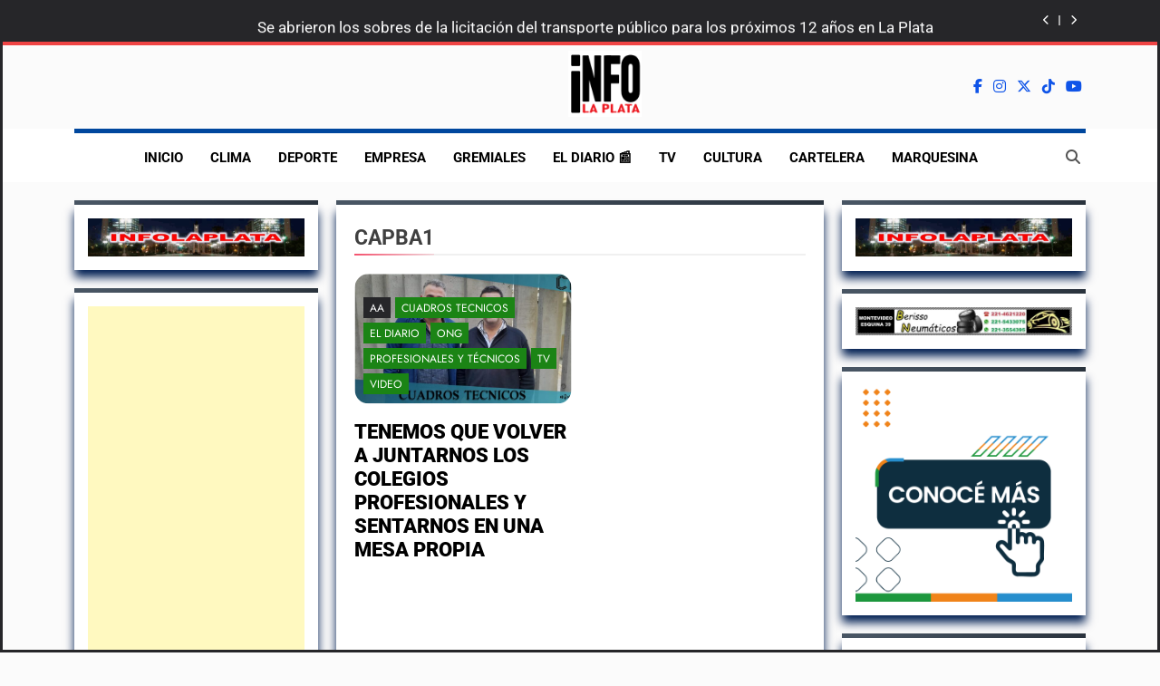

--- FILE ---
content_type: text/html; charset=UTF-8
request_url: https://infolaplata.com/tag/capba1/
body_size: 27425
content:
<!doctype html>
<html lang="es">
<head>
	<meta charset="UTF-8">
	<meta name="viewport" content="width=device-width, initial-scale=1">
	<link rel="profile" href="https://gmpg.org/xfn/11">
	<meta name='robots' content='index, follow, max-image-preview:large, max-snippet:-1, max-video-preview:-1' />

	<!-- This site is optimized with the Yoast SEO plugin v26.8 - https://yoast.com/product/yoast-seo-wordpress/ -->
	<title>CAPBA1 archivos &#8212; INFOLAPLATA</title>
	<link rel="canonical" href="https://infolaplata.com/tag/capba1/" />
	<meta property="og:locale" content="es_ES" />
	<meta property="og:type" content="article" />
	<meta property="og:title" content="CAPBA1 archivos &#8212; INFOLAPLATA" />
	<meta property="og:url" content="https://infolaplata.com/tag/capba1/" />
	<meta property="og:site_name" content="INFOLAPLATA" />
	<meta property="og:image" content="https://infolaplata.com/wp-content/uploads/2022/11/mlp-vista-aerea-palacio-plaza-moreno-catedral.jpg" />
	<meta property="og:image:width" content="1280" />
	<meta property="og:image:height" content="850" />
	<meta property="og:image:type" content="image/jpeg" />
	<meta name="twitter:card" content="summary_large_image" />
	<meta name="twitter:site" content="@infolaplata" />
	<script type="application/ld+json" class="yoast-schema-graph">{"@context":"https://schema.org","@graph":[{"@type":"CollectionPage","@id":"https://infolaplata.com/tag/capba1/","url":"https://infolaplata.com/tag/capba1/","name":"CAPBA1 archivos &#8212; INFOLAPLATA","isPartOf":{"@id":"https://infolaplata.com/#website"},"primaryImageOfPage":{"@id":"https://infolaplata.com/tag/capba1/#primaryimage"},"image":{"@id":"https://infolaplata.com/tag/capba1/#primaryimage"},"thumbnailUrl":"https://infolaplata.com/wp-content/uploads/2023/08/LEONARDO-DI-LORENZO-Y-GUSTAVO-CASCO.jpeg","breadcrumb":{"@id":"https://infolaplata.com/tag/capba1/#breadcrumb"},"inLanguage":"es"},{"@type":"ImageObject","inLanguage":"es","@id":"https://infolaplata.com/tag/capba1/#primaryimage","url":"https://infolaplata.com/wp-content/uploads/2023/08/LEONARDO-DI-LORENZO-Y-GUSTAVO-CASCO.jpeg","contentUrl":"https://infolaplata.com/wp-content/uploads/2023/08/LEONARDO-DI-LORENZO-Y-GUSTAVO-CASCO.jpeg","width":1280,"height":720},{"@type":"BreadcrumbList","@id":"https://infolaplata.com/tag/capba1/#breadcrumb","itemListElement":[{"@type":"ListItem","position":1,"name":"Portada","item":"https://infolaplata.com/"},{"@type":"ListItem","position":2,"name":"CAPBA1"}]},{"@type":"WebSite","@id":"https://infolaplata.com/#website","url":"https://infolaplata.com/","name":"INFOLAPLATA","description":"","publisher":{"@id":"https://infolaplata.com/#organization"},"alternateName":"INFOLAPLATA","potentialAction":[{"@type":"SearchAction","target":{"@type":"EntryPoint","urlTemplate":"https://infolaplata.com/?s={search_term_string}"},"query-input":{"@type":"PropertyValueSpecification","valueRequired":true,"valueName":"search_term_string"}}],"inLanguage":"es"},{"@type":"Organization","@id":"https://infolaplata.com/#organization","name":"INFOLAPLATA","url":"https://infolaplata.com/","logo":{"@type":"ImageObject","inLanguage":"es","@id":"https://infolaplata.com/#/schema/logo/image/","url":"https://infolaplata.com/wp-content/uploads/2025/02/ILP-2025-HORI-100-px-PNG.png","contentUrl":"https://infolaplata.com/wp-content/uploads/2025/02/ILP-2025-HORI-100-px-PNG.png","width":100,"height":90,"caption":"INFOLAPLATA"},"image":{"@id":"https://infolaplata.com/#/schema/logo/image/"},"sameAs":["https://www.facebook.com/infolaplata.noticias/","https://x.com/infolaplata","https://www.instagram.com/infolaplataok/","https://www.threads.net/@infolaplataok"]}]}</script>
	<!-- / Yoast SEO plugin. -->


<link rel='dns-prefetch' href='//www.googletagmanager.com' />
<link rel='dns-prefetch' href='//fundingchoicesmessages.google.com' />
<link rel="alternate" type="application/rss+xml" title="INFOLAPLATA &raquo; Feed" href="https://infolaplata.com/feed/" />
<link rel="alternate" type="application/rss+xml" title="INFOLAPLATA &raquo; Feed de los comentarios" href="https://infolaplata.com/comments/feed/" />
<link rel="alternate" type="application/rss+xml" title="INFOLAPLATA &raquo; Etiqueta CAPBA1 del feed" href="https://infolaplata.com/tag/capba1/feed/" />
<style id='wp-img-auto-sizes-contain-inline-css'>
img:is([sizes=auto i],[sizes^="auto," i]){contain-intrinsic-size:3000px 1500px}
/*# sourceURL=wp-img-auto-sizes-contain-inline-css */
</style>
<style id='wp-emoji-styles-inline-css'>

	img.wp-smiley, img.emoji {
		display: inline !important;
		border: none !important;
		box-shadow: none !important;
		height: 1em !important;
		width: 1em !important;
		margin: 0 0.07em !important;
		vertical-align: -0.1em !important;
		background: none !important;
		padding: 0 !important;
	}
/*# sourceURL=wp-emoji-styles-inline-css */
</style>
<style id='wp-block-library-inline-css'>
:root{--wp-block-synced-color:#7a00df;--wp-block-synced-color--rgb:122,0,223;--wp-bound-block-color:var(--wp-block-synced-color);--wp-editor-canvas-background:#ddd;--wp-admin-theme-color:#007cba;--wp-admin-theme-color--rgb:0,124,186;--wp-admin-theme-color-darker-10:#006ba1;--wp-admin-theme-color-darker-10--rgb:0,107,160.5;--wp-admin-theme-color-darker-20:#005a87;--wp-admin-theme-color-darker-20--rgb:0,90,135;--wp-admin-border-width-focus:2px}@media (min-resolution:192dpi){:root{--wp-admin-border-width-focus:1.5px}}.wp-element-button{cursor:pointer}:root .has-very-light-gray-background-color{background-color:#eee}:root .has-very-dark-gray-background-color{background-color:#313131}:root .has-very-light-gray-color{color:#eee}:root .has-very-dark-gray-color{color:#313131}:root .has-vivid-green-cyan-to-vivid-cyan-blue-gradient-background{background:linear-gradient(135deg,#00d084,#0693e3)}:root .has-purple-crush-gradient-background{background:linear-gradient(135deg,#34e2e4,#4721fb 50%,#ab1dfe)}:root .has-hazy-dawn-gradient-background{background:linear-gradient(135deg,#faaca8,#dad0ec)}:root .has-subdued-olive-gradient-background{background:linear-gradient(135deg,#fafae1,#67a671)}:root .has-atomic-cream-gradient-background{background:linear-gradient(135deg,#fdd79a,#004a59)}:root .has-nightshade-gradient-background{background:linear-gradient(135deg,#330968,#31cdcf)}:root .has-midnight-gradient-background{background:linear-gradient(135deg,#020381,#2874fc)}:root{--wp--preset--font-size--normal:16px;--wp--preset--font-size--huge:42px}.has-regular-font-size{font-size:1em}.has-larger-font-size{font-size:2.625em}.has-normal-font-size{font-size:var(--wp--preset--font-size--normal)}.has-huge-font-size{font-size:var(--wp--preset--font-size--huge)}.has-text-align-center{text-align:center}.has-text-align-left{text-align:left}.has-text-align-right{text-align:right}.has-fit-text{white-space:nowrap!important}#end-resizable-editor-section{display:none}.aligncenter{clear:both}.items-justified-left{justify-content:flex-start}.items-justified-center{justify-content:center}.items-justified-right{justify-content:flex-end}.items-justified-space-between{justify-content:space-between}.screen-reader-text{border:0;clip-path:inset(50%);height:1px;margin:-1px;overflow:hidden;padding:0;position:absolute;width:1px;word-wrap:normal!important}.screen-reader-text:focus{background-color:#ddd;clip-path:none;color:#444;display:block;font-size:1em;height:auto;left:5px;line-height:normal;padding:15px 23px 14px;text-decoration:none;top:5px;width:auto;z-index:100000}html :where(.has-border-color){border-style:solid}html :where([style*=border-top-color]){border-top-style:solid}html :where([style*=border-right-color]){border-right-style:solid}html :where([style*=border-bottom-color]){border-bottom-style:solid}html :where([style*=border-left-color]){border-left-style:solid}html :where([style*=border-width]){border-style:solid}html :where([style*=border-top-width]){border-top-style:solid}html :where([style*=border-right-width]){border-right-style:solid}html :where([style*=border-bottom-width]){border-bottom-style:solid}html :where([style*=border-left-width]){border-left-style:solid}html :where(img[class*=wp-image-]){height:auto;max-width:100%}:where(figure){margin:0 0 1em}html :where(.is-position-sticky){--wp-admin--admin-bar--position-offset:var(--wp-admin--admin-bar--height,0px)}@media screen and (max-width:600px){html :where(.is-position-sticky){--wp-admin--admin-bar--position-offset:0px}}

/*# sourceURL=wp-block-library-inline-css */
</style><style id='wp-block-image-inline-css'>
.wp-block-image>a,.wp-block-image>figure>a{display:inline-block}.wp-block-image img{box-sizing:border-box;height:auto;max-width:100%;vertical-align:bottom}@media not (prefers-reduced-motion){.wp-block-image img.hide{visibility:hidden}.wp-block-image img.show{animation:show-content-image .4s}}.wp-block-image[style*=border-radius] img,.wp-block-image[style*=border-radius]>a{border-radius:inherit}.wp-block-image.has-custom-border img{box-sizing:border-box}.wp-block-image.aligncenter{text-align:center}.wp-block-image.alignfull>a,.wp-block-image.alignwide>a{width:100%}.wp-block-image.alignfull img,.wp-block-image.alignwide img{height:auto;width:100%}.wp-block-image .aligncenter,.wp-block-image .alignleft,.wp-block-image .alignright,.wp-block-image.aligncenter,.wp-block-image.alignleft,.wp-block-image.alignright{display:table}.wp-block-image .aligncenter>figcaption,.wp-block-image .alignleft>figcaption,.wp-block-image .alignright>figcaption,.wp-block-image.aligncenter>figcaption,.wp-block-image.alignleft>figcaption,.wp-block-image.alignright>figcaption{caption-side:bottom;display:table-caption}.wp-block-image .alignleft{float:left;margin:.5em 1em .5em 0}.wp-block-image .alignright{float:right;margin:.5em 0 .5em 1em}.wp-block-image .aligncenter{margin-left:auto;margin-right:auto}.wp-block-image :where(figcaption){margin-bottom:1em;margin-top:.5em}.wp-block-image.is-style-circle-mask img{border-radius:9999px}@supports ((-webkit-mask-image:none) or (mask-image:none)) or (-webkit-mask-image:none){.wp-block-image.is-style-circle-mask img{border-radius:0;-webkit-mask-image:url('data:image/svg+xml;utf8,<svg viewBox="0 0 100 100" xmlns="http://www.w3.org/2000/svg"><circle cx="50" cy="50" r="50"/></svg>');mask-image:url('data:image/svg+xml;utf8,<svg viewBox="0 0 100 100" xmlns="http://www.w3.org/2000/svg"><circle cx="50" cy="50" r="50"/></svg>');mask-mode:alpha;-webkit-mask-position:center;mask-position:center;-webkit-mask-repeat:no-repeat;mask-repeat:no-repeat;-webkit-mask-size:contain;mask-size:contain}}:root :where(.wp-block-image.is-style-rounded img,.wp-block-image .is-style-rounded img){border-radius:9999px}.wp-block-image figure{margin:0}.wp-lightbox-container{display:flex;flex-direction:column;position:relative}.wp-lightbox-container img{cursor:zoom-in}.wp-lightbox-container img:hover+button{opacity:1}.wp-lightbox-container button{align-items:center;backdrop-filter:blur(16px) saturate(180%);background-color:#5a5a5a40;border:none;border-radius:4px;cursor:zoom-in;display:flex;height:20px;justify-content:center;opacity:0;padding:0;position:absolute;right:16px;text-align:center;top:16px;width:20px;z-index:100}@media not (prefers-reduced-motion){.wp-lightbox-container button{transition:opacity .2s ease}}.wp-lightbox-container button:focus-visible{outline:3px auto #5a5a5a40;outline:3px auto -webkit-focus-ring-color;outline-offset:3px}.wp-lightbox-container button:hover{cursor:pointer;opacity:1}.wp-lightbox-container button:focus{opacity:1}.wp-lightbox-container button:focus,.wp-lightbox-container button:hover,.wp-lightbox-container button:not(:hover):not(:active):not(.has-background){background-color:#5a5a5a40;border:none}.wp-lightbox-overlay{box-sizing:border-box;cursor:zoom-out;height:100vh;left:0;overflow:hidden;position:fixed;top:0;visibility:hidden;width:100%;z-index:100000}.wp-lightbox-overlay .close-button{align-items:center;cursor:pointer;display:flex;justify-content:center;min-height:40px;min-width:40px;padding:0;position:absolute;right:calc(env(safe-area-inset-right) + 16px);top:calc(env(safe-area-inset-top) + 16px);z-index:5000000}.wp-lightbox-overlay .close-button:focus,.wp-lightbox-overlay .close-button:hover,.wp-lightbox-overlay .close-button:not(:hover):not(:active):not(.has-background){background:none;border:none}.wp-lightbox-overlay .lightbox-image-container{height:var(--wp--lightbox-container-height);left:50%;overflow:hidden;position:absolute;top:50%;transform:translate(-50%,-50%);transform-origin:top left;width:var(--wp--lightbox-container-width);z-index:9999999999}.wp-lightbox-overlay .wp-block-image{align-items:center;box-sizing:border-box;display:flex;height:100%;justify-content:center;margin:0;position:relative;transform-origin:0 0;width:100%;z-index:3000000}.wp-lightbox-overlay .wp-block-image img{height:var(--wp--lightbox-image-height);min-height:var(--wp--lightbox-image-height);min-width:var(--wp--lightbox-image-width);width:var(--wp--lightbox-image-width)}.wp-lightbox-overlay .wp-block-image figcaption{display:none}.wp-lightbox-overlay button{background:none;border:none}.wp-lightbox-overlay .scrim{background-color:#fff;height:100%;opacity:.9;position:absolute;width:100%;z-index:2000000}.wp-lightbox-overlay.active{visibility:visible}@media not (prefers-reduced-motion){.wp-lightbox-overlay.active{animation:turn-on-visibility .25s both}.wp-lightbox-overlay.active img{animation:turn-on-visibility .35s both}.wp-lightbox-overlay.show-closing-animation:not(.active){animation:turn-off-visibility .35s both}.wp-lightbox-overlay.show-closing-animation:not(.active) img{animation:turn-off-visibility .25s both}.wp-lightbox-overlay.zoom.active{animation:none;opacity:1;visibility:visible}.wp-lightbox-overlay.zoom.active .lightbox-image-container{animation:lightbox-zoom-in .4s}.wp-lightbox-overlay.zoom.active .lightbox-image-container img{animation:none}.wp-lightbox-overlay.zoom.active .scrim{animation:turn-on-visibility .4s forwards}.wp-lightbox-overlay.zoom.show-closing-animation:not(.active){animation:none}.wp-lightbox-overlay.zoom.show-closing-animation:not(.active) .lightbox-image-container{animation:lightbox-zoom-out .4s}.wp-lightbox-overlay.zoom.show-closing-animation:not(.active) .lightbox-image-container img{animation:none}.wp-lightbox-overlay.zoom.show-closing-animation:not(.active) .scrim{animation:turn-off-visibility .4s forwards}}@keyframes show-content-image{0%{visibility:hidden}99%{visibility:hidden}to{visibility:visible}}@keyframes turn-on-visibility{0%{opacity:0}to{opacity:1}}@keyframes turn-off-visibility{0%{opacity:1;visibility:visible}99%{opacity:0;visibility:visible}to{opacity:0;visibility:hidden}}@keyframes lightbox-zoom-in{0%{transform:translate(calc((-100vw + var(--wp--lightbox-scrollbar-width))/2 + var(--wp--lightbox-initial-left-position)),calc(-50vh + var(--wp--lightbox-initial-top-position))) scale(var(--wp--lightbox-scale))}to{transform:translate(-50%,-50%) scale(1)}}@keyframes lightbox-zoom-out{0%{transform:translate(-50%,-50%) scale(1);visibility:visible}99%{visibility:visible}to{transform:translate(calc((-100vw + var(--wp--lightbox-scrollbar-width))/2 + var(--wp--lightbox-initial-left-position)),calc(-50vh + var(--wp--lightbox-initial-top-position))) scale(var(--wp--lightbox-scale));visibility:hidden}}
/*# sourceURL=https://infolaplata.com/wp-includes/blocks/image/style.min.css */
</style>
<style id='global-styles-inline-css'>
:root{--wp--preset--aspect-ratio--square: 1;--wp--preset--aspect-ratio--4-3: 4/3;--wp--preset--aspect-ratio--3-4: 3/4;--wp--preset--aspect-ratio--3-2: 3/2;--wp--preset--aspect-ratio--2-3: 2/3;--wp--preset--aspect-ratio--16-9: 16/9;--wp--preset--aspect-ratio--9-16: 9/16;--wp--preset--color--black: #000000;--wp--preset--color--cyan-bluish-gray: #abb8c3;--wp--preset--color--white: #ffffff;--wp--preset--color--pale-pink: #f78da7;--wp--preset--color--vivid-red: #cf2e2e;--wp--preset--color--luminous-vivid-orange: #ff6900;--wp--preset--color--luminous-vivid-amber: #fcb900;--wp--preset--color--light-green-cyan: #7bdcb5;--wp--preset--color--vivid-green-cyan: #00d084;--wp--preset--color--pale-cyan-blue: #8ed1fc;--wp--preset--color--vivid-cyan-blue: #0693e3;--wp--preset--color--vivid-purple: #9b51e0;--wp--preset--gradient--vivid-cyan-blue-to-vivid-purple: linear-gradient(135deg,rgb(6,147,227) 0%,rgb(155,81,224) 100%);--wp--preset--gradient--light-green-cyan-to-vivid-green-cyan: linear-gradient(135deg,rgb(122,220,180) 0%,rgb(0,208,130) 100%);--wp--preset--gradient--luminous-vivid-amber-to-luminous-vivid-orange: linear-gradient(135deg,rgb(252,185,0) 0%,rgb(255,105,0) 100%);--wp--preset--gradient--luminous-vivid-orange-to-vivid-red: linear-gradient(135deg,rgb(255,105,0) 0%,rgb(207,46,46) 100%);--wp--preset--gradient--very-light-gray-to-cyan-bluish-gray: linear-gradient(135deg,rgb(238,238,238) 0%,rgb(169,184,195) 100%);--wp--preset--gradient--cool-to-warm-spectrum: linear-gradient(135deg,rgb(74,234,220) 0%,rgb(151,120,209) 20%,rgb(207,42,186) 40%,rgb(238,44,130) 60%,rgb(251,105,98) 80%,rgb(254,248,76) 100%);--wp--preset--gradient--blush-light-purple: linear-gradient(135deg,rgb(255,206,236) 0%,rgb(152,150,240) 100%);--wp--preset--gradient--blush-bordeaux: linear-gradient(135deg,rgb(254,205,165) 0%,rgb(254,45,45) 50%,rgb(107,0,62) 100%);--wp--preset--gradient--luminous-dusk: linear-gradient(135deg,rgb(255,203,112) 0%,rgb(199,81,192) 50%,rgb(65,88,208) 100%);--wp--preset--gradient--pale-ocean: linear-gradient(135deg,rgb(255,245,203) 0%,rgb(182,227,212) 50%,rgb(51,167,181) 100%);--wp--preset--gradient--electric-grass: linear-gradient(135deg,rgb(202,248,128) 0%,rgb(113,206,126) 100%);--wp--preset--gradient--midnight: linear-gradient(135deg,rgb(2,3,129) 0%,rgb(40,116,252) 100%);--wp--preset--font-size--small: 13px;--wp--preset--font-size--medium: 20px;--wp--preset--font-size--large: 36px;--wp--preset--font-size--x-large: 42px;--wp--preset--spacing--20: 0.44rem;--wp--preset--spacing--30: 0.67rem;--wp--preset--spacing--40: 1rem;--wp--preset--spacing--50: 1.5rem;--wp--preset--spacing--60: 2.25rem;--wp--preset--spacing--70: 3.38rem;--wp--preset--spacing--80: 5.06rem;--wp--preset--shadow--natural: 6px 6px 9px rgba(0, 0, 0, 0.2);--wp--preset--shadow--deep: 12px 12px 50px rgba(0, 0, 0, 0.4);--wp--preset--shadow--sharp: 6px 6px 0px rgba(0, 0, 0, 0.2);--wp--preset--shadow--outlined: 6px 6px 0px -3px rgb(255, 255, 255), 6px 6px rgb(0, 0, 0);--wp--preset--shadow--crisp: 6px 6px 0px rgb(0, 0, 0);}:where(.is-layout-flex){gap: 0.5em;}:where(.is-layout-grid){gap: 0.5em;}body .is-layout-flex{display: flex;}.is-layout-flex{flex-wrap: wrap;align-items: center;}.is-layout-flex > :is(*, div){margin: 0;}body .is-layout-grid{display: grid;}.is-layout-grid > :is(*, div){margin: 0;}:where(.wp-block-columns.is-layout-flex){gap: 2em;}:where(.wp-block-columns.is-layout-grid){gap: 2em;}:where(.wp-block-post-template.is-layout-flex){gap: 1.25em;}:where(.wp-block-post-template.is-layout-grid){gap: 1.25em;}.has-black-color{color: var(--wp--preset--color--black) !important;}.has-cyan-bluish-gray-color{color: var(--wp--preset--color--cyan-bluish-gray) !important;}.has-white-color{color: var(--wp--preset--color--white) !important;}.has-pale-pink-color{color: var(--wp--preset--color--pale-pink) !important;}.has-vivid-red-color{color: var(--wp--preset--color--vivid-red) !important;}.has-luminous-vivid-orange-color{color: var(--wp--preset--color--luminous-vivid-orange) !important;}.has-luminous-vivid-amber-color{color: var(--wp--preset--color--luminous-vivid-amber) !important;}.has-light-green-cyan-color{color: var(--wp--preset--color--light-green-cyan) !important;}.has-vivid-green-cyan-color{color: var(--wp--preset--color--vivid-green-cyan) !important;}.has-pale-cyan-blue-color{color: var(--wp--preset--color--pale-cyan-blue) !important;}.has-vivid-cyan-blue-color{color: var(--wp--preset--color--vivid-cyan-blue) !important;}.has-vivid-purple-color{color: var(--wp--preset--color--vivid-purple) !important;}.has-black-background-color{background-color: var(--wp--preset--color--black) !important;}.has-cyan-bluish-gray-background-color{background-color: var(--wp--preset--color--cyan-bluish-gray) !important;}.has-white-background-color{background-color: var(--wp--preset--color--white) !important;}.has-pale-pink-background-color{background-color: var(--wp--preset--color--pale-pink) !important;}.has-vivid-red-background-color{background-color: var(--wp--preset--color--vivid-red) !important;}.has-luminous-vivid-orange-background-color{background-color: var(--wp--preset--color--luminous-vivid-orange) !important;}.has-luminous-vivid-amber-background-color{background-color: var(--wp--preset--color--luminous-vivid-amber) !important;}.has-light-green-cyan-background-color{background-color: var(--wp--preset--color--light-green-cyan) !important;}.has-vivid-green-cyan-background-color{background-color: var(--wp--preset--color--vivid-green-cyan) !important;}.has-pale-cyan-blue-background-color{background-color: var(--wp--preset--color--pale-cyan-blue) !important;}.has-vivid-cyan-blue-background-color{background-color: var(--wp--preset--color--vivid-cyan-blue) !important;}.has-vivid-purple-background-color{background-color: var(--wp--preset--color--vivid-purple) !important;}.has-black-border-color{border-color: var(--wp--preset--color--black) !important;}.has-cyan-bluish-gray-border-color{border-color: var(--wp--preset--color--cyan-bluish-gray) !important;}.has-white-border-color{border-color: var(--wp--preset--color--white) !important;}.has-pale-pink-border-color{border-color: var(--wp--preset--color--pale-pink) !important;}.has-vivid-red-border-color{border-color: var(--wp--preset--color--vivid-red) !important;}.has-luminous-vivid-orange-border-color{border-color: var(--wp--preset--color--luminous-vivid-orange) !important;}.has-luminous-vivid-amber-border-color{border-color: var(--wp--preset--color--luminous-vivid-amber) !important;}.has-light-green-cyan-border-color{border-color: var(--wp--preset--color--light-green-cyan) !important;}.has-vivid-green-cyan-border-color{border-color: var(--wp--preset--color--vivid-green-cyan) !important;}.has-pale-cyan-blue-border-color{border-color: var(--wp--preset--color--pale-cyan-blue) !important;}.has-vivid-cyan-blue-border-color{border-color: var(--wp--preset--color--vivid-cyan-blue) !important;}.has-vivid-purple-border-color{border-color: var(--wp--preset--color--vivid-purple) !important;}.has-vivid-cyan-blue-to-vivid-purple-gradient-background{background: var(--wp--preset--gradient--vivid-cyan-blue-to-vivid-purple) !important;}.has-light-green-cyan-to-vivid-green-cyan-gradient-background{background: var(--wp--preset--gradient--light-green-cyan-to-vivid-green-cyan) !important;}.has-luminous-vivid-amber-to-luminous-vivid-orange-gradient-background{background: var(--wp--preset--gradient--luminous-vivid-amber-to-luminous-vivid-orange) !important;}.has-luminous-vivid-orange-to-vivid-red-gradient-background{background: var(--wp--preset--gradient--luminous-vivid-orange-to-vivid-red) !important;}.has-very-light-gray-to-cyan-bluish-gray-gradient-background{background: var(--wp--preset--gradient--very-light-gray-to-cyan-bluish-gray) !important;}.has-cool-to-warm-spectrum-gradient-background{background: var(--wp--preset--gradient--cool-to-warm-spectrum) !important;}.has-blush-light-purple-gradient-background{background: var(--wp--preset--gradient--blush-light-purple) !important;}.has-blush-bordeaux-gradient-background{background: var(--wp--preset--gradient--blush-bordeaux) !important;}.has-luminous-dusk-gradient-background{background: var(--wp--preset--gradient--luminous-dusk) !important;}.has-pale-ocean-gradient-background{background: var(--wp--preset--gradient--pale-ocean) !important;}.has-electric-grass-gradient-background{background: var(--wp--preset--gradient--electric-grass) !important;}.has-midnight-gradient-background{background: var(--wp--preset--gradient--midnight) !important;}.has-small-font-size{font-size: var(--wp--preset--font-size--small) !important;}.has-medium-font-size{font-size: var(--wp--preset--font-size--medium) !important;}.has-large-font-size{font-size: var(--wp--preset--font-size--large) !important;}.has-x-large-font-size{font-size: var(--wp--preset--font-size--x-large) !important;}
/*# sourceURL=global-styles-inline-css */
</style>

<style id='classic-theme-styles-inline-css'>
/*! This file is auto-generated */
.wp-block-button__link{color:#fff;background-color:#32373c;border-radius:9999px;box-shadow:none;text-decoration:none;padding:calc(.667em + 2px) calc(1.333em + 2px);font-size:1.125em}.wp-block-file__button{background:#32373c;color:#fff;text-decoration:none}
/*# sourceURL=/wp-includes/css/classic-themes.min.css */
</style>
<link rel='stylesheet' id='fontawesome-css' href='https://infolaplata.com/wp-content/themes/newsmatic-pro-premium/assets/lib/fontawesome/css/all.min.css?ver=6.5.1' media='all' />
<link rel='stylesheet' id='slick-css' href='https://infolaplata.com/wp-content/themes/newsmatic-pro-premium/assets/lib/slick/slick.css?ver=1.8.1' media='all' />
<link rel='stylesheet' id='newsmatic-typo-fonts-css' href='https://infolaplata.com/wp-content/fonts/e1f58c08abf36c22f564c067da314578.css' media='all' />
<link rel='stylesheet' id='newsmatic-style-css' href='https://infolaplata.com/wp-content/themes/newsmatic-pro-premium/style.css?ver=1.3.24' media='all' />
<style id='newsmatic-style-inline-css'>
body.newsmatic_font_typography{ --newsmatic-global-preset-color-1: #65758c91;}
 body.newsmatic_font_typography{ --newsmatic-global-preset-color-2: #262629;}
 body.newsmatic_font_typography{ --newsmatic-global-preset-color-3: #ef4444;}
 body.newsmatic_font_typography{ --newsmatic-global-preset-color-4: #eab308;}
 body.newsmatic_font_typography{ --newsmatic-global-preset-color-5: #84cc16;}
 body.newsmatic_font_typography{ --newsmatic-global-preset-color-6: #22c55e;}
 body.newsmatic_font_typography{ --newsmatic-global-preset-color-7: #06b6d4;}
 body.newsmatic_font_typography{ --newsmatic-global-preset-color-8: #0284c7;}
 body.newsmatic_font_typography{ --newsmatic-global-preset-color-9: #6366f1;}
 body.newsmatic_font_typography{ --newsmatic-global-preset-color-10: #84cc16;}
 body.newsmatic_font_typography{ --newsmatic-global-preset-color-11: #a855f7;}
 body.newsmatic_font_typography{ --newsmatic-global-preset-color-12: #f43f5e;}
 body.newsmatic_font_typography{ --newsmatic-global-preset-gradient-color-1: linear-gradient( 135deg, #485563 10%, #29323c 100%);}
 body.newsmatic_font_typography{ --newsmatic-global-preset-gradient-color-2: linear-gradient( 135deg, #FF512F 10%, #F09819 100%);}
 body.newsmatic_font_typography{ --newsmatic-global-preset-gradient-color-3: linear-gradient( 135deg, #00416A 10%, #E4E5E6 100%);}
 body.newsmatic_font_typography{ --newsmatic-global-preset-gradient-color-4: linear-gradient( 135deg, #CE9FFC 10%, #7367F0 100%);}
 body.newsmatic_font_typography{ --newsmatic-global-preset-gradient-color-5: linear-gradient( 135deg, #90F7EC 10%, #32CCBC 100%);}
 body.newsmatic_font_typography{ --newsmatic-global-preset-gradient-color-6: linear-gradient( 135deg, #81FBB8 10%, #28C76F 100%);}
 body.newsmatic_font_typography{ --newsmatic-global-preset-gradient-color-7: linear-gradient( 135deg, #EB3349 10%, #F45C43 100%);}
 body.newsmatic_font_typography{ --newsmatic-global-preset-gradient-color-8: linear-gradient( 135deg, #FFF720 10%, #3CD500 100%);}
 body.newsmatic_font_typography{ --newsmatic-global-preset-gradient-color-9: linear-gradient( 135deg, #FF96F9 10%, #C32BAC 100%);}
 body.newsmatic_font_typography{ --newsmatic-global-preset-gradient-color-10: linear-gradient( 135deg, #69FF97 10%, #00E4FF 100%);}
 body.newsmatic_font_typography{ --newsmatic-global-preset-gradient-color-11: linear-gradient( 135deg, #3C8CE7 10%, #00EAFF 100%);}
 body.newsmatic_font_typography{ --newsmatic-global-preset-gradient-color-12: linear-gradient( 135deg, #FF7AF5 10%, #513162 100%);}
 body.newsmatic_font_typography{ --theme-block-top-border-color: var( --newsmatic-global-preset-gradient-color-1 );}
body.newsmatic_font_typography{ --theme-block-top-border-height: 5px; }body.newsmatic_website_frame_wrap #page{padding: calc(3px - 1px);} body.newsmatic_website_frame_wrap .newsmatic_website_frame { border: 3px solid var( --newsmatic-global-preset-color-2 );} body.newsmatic_website_frame_wrap #wpadminbar { height: calc(32px + 3px);padding: 3px;}.newsmatic_font_typography { --header-padding: 1px;} .newsmatic_font_typography { --header-padding-tablet: 30px;} .newsmatic_font_typography { --header-padding-smartphone: 30px;}.newsmatic_main_body #full-width-section{ background: #F0F1F2}.newsmatic_main_body #full-width-section .row > div, .newsmatic_main_body .full-width-section .news-list.layout--four .list-item .post-title{ background: #ffffff}.newsmatic_main_body #leftc-rights-section{ background: #F0F1F2}.newsmatic_main_body #lefts-rightc-section{ background: #F0F1F2}.newsmatic_main_body #video-playlist-section{ background: #F0F1F2}.newsmatic_main_body #bottom-full-width-section{ background: #F0F1F2}.newsmatic_main_body #footer-opinions-section{ background: #F0F1F2}.newsmatic_main_body .site-header.layout--default .top-header{ background: var( --newsmatic-global-preset-color-2 )}.newsmatic_main_body .banner-layout--one .main-banner-tabs, .newsmatic_main_body .banner-layout--two .main-banner-popular-posts, .newsmatic_main_body .banner-layout--two .main-banner-slider .post-element{ background: var( --newsmatic-global-preset-color-2 )}.error404.newsmatic_main_body #theme-content .row .primary-content,.error404.newsmatic_main_body .widget{ background: #ffffff}.search.search-results.newsmatic_main_body #theme-content .primary-content, .search.search-results.newsmatic_main_body #theme-content .widget{ background: #ffffff}.newsmatic_font_typography .header-custom-button{ background: linear-gradient(135deg,rgb(178,7,29) 0%,rgb(1,1,1) 100%)}.newsmatic_font_typography .header-custom-button:hover{ background: #b2071d}#full-width-section{ padding: 10px 0px 10px 0px; }@media(max-width: 940px) { #full-width-section{ padding: 10px 0px 10px 0px; } }
@media(max-width: 610px) { #full-width-section{ padding: 10px 0px 10px 0px; } }
#full-width-section .newsmatic-container .row > div{ padding: 20px 20px 20px 20px; }@media(max-width: 940px) { #full-width-section .newsmatic-container .row > div{ padding: 20px 20px 20px 20px; } }
@media(max-width: 610px) { #full-width-section .newsmatic-container .row > div{ padding: 20px 20px 20px 20px; } }
#leftc-rights-section{ padding: 10px 0px 10px 0px; }@media(max-width: 940px) { #leftc-rights-section{ padding: 10px 0px 10px 0px; } }
@media(max-width: 610px) { #leftc-rights-section{ padding: 10px 0px 10px 0px; } }
#leftc-rights-section .newsmatic-container .row .primary-content > div, #leftc-rights-section .newsmatic-container .row .secondary-sidebar .widget { padding: 20px 20px 20px 20px; }@media(max-width: 940px) { #leftc-rights-section .newsmatic-container .row .primary-content > div, #leftc-rights-section .newsmatic-container .row .secondary-sidebar .widget { padding: 20px 20px 20px 20px; } }
@media(max-width: 610px) { #leftc-rights-section .newsmatic-container .row .primary-content > div, #leftc-rights-section .newsmatic-container .row .secondary-sidebar .widget { padding: 20px 20px 20px 20px; } }
#lefts-rightc-section{ padding: 10px 0px 10px 0px; }@media(max-width: 940px) { #lefts-rightc-section{ padding: 10px 0px 10px 0px; } }
@media(max-width: 610px) { #lefts-rightc-section{ padding: 10px 0px 10px 0px; } }
#lefts-rightc-section .newsmatic-container .row .primary-content > div, #lefts-rightc-section .newsmatic-container .row .secondary-sidebar .widget  { padding: 20px 20px 20px 20px; }@media(max-width: 940px) { #lefts-rightc-section .newsmatic-container .row .primary-content > div, #lefts-rightc-section .newsmatic-container .row .secondary-sidebar .widget  { padding: 20px 20px 20px 20px; } }
@media(max-width: 610px) { #lefts-rightc-section .newsmatic-container .row .primary-content > div, #lefts-rightc-section .newsmatic-container .row .secondary-sidebar .widget  { padding: 20px 20px 20px 20px; } }
#video-playlist-section{ padding: 10px 0px 10px 0px; }@media(max-width: 940px) { #video-playlist-section{ padding: 10px 0px 10px 0px; } }
@media(max-width: 610px) { #video-playlist-section{ padding: 10px 0px 10px 0px; } }
#bottom-full-width-section{ padding: 10px 0px 10px 0px; }@media(max-width: 940px) { #bottom-full-width-section{ padding: 10px 0px 10px 0px; } }
@media(max-width: 610px) { #bottom-full-width-section{ padding: 10px 0px 10px 0px; } }
#bottom-full-width-section .newsmatic-container .row > div{ padding: 20px 20px 20px 20px; }@media(max-width: 940px) { #bottom-full-width-section .newsmatic-container .row > div{ padding: 20px 20px 20px 20px; } }
@media(max-width: 610px) { #bottom-full-width-section .newsmatic-container .row > div{ padding: 20px 20px 20px 20px; } }
#footer-opinions-section{ padding: 10px 0px 10px 0px; }@media(max-width: 940px) { #footer-opinions-section{ padding: 10px 0px 10px 0px; } }
@media(max-width: 610px) { #footer-opinions-section{ padding: 10px 0px 10px 0px; } }
#footer-opinions-section .newsmatic-container .row{ padding: 20px 20px 20px 20px; }@media(max-width: 940px) { #footer-opinions-section .newsmatic-container .row{ padding: 20px 20px 20px 20px; } }
@media(max-width: 610px) { #footer-opinions-section .newsmatic-container .row{ padding: 20px 20px 20px 20px; } }
body .post-link-button{ padding: 6px 6px 0px 0px; }@media(max-width: 940px) { body .post-link-button{ padding: 4px 4px 4px 4px; } }
@media(max-width: 610px) { body .post-link-button{ padding: 2px 2px 2px 2px; } }
.newsmatic_font_typography { --site-title-family : Roboto; }
.newsmatic_font_typography { --site-title-weight : 700; }
.newsmatic_font_typography { --site-title-texttransform : capitalize; }
.newsmatic_font_typography { --site-title-textdecoration : none; }
.newsmatic_font_typography { --site-title-size : 45px; }
.newsmatic_font_typography { --site-title-size-tab : 43px; }
.newsmatic_font_typography { --site-title-size-mobile : 40px; }
.newsmatic_font_typography { --site-title-lineheight : 45px; }
.newsmatic_font_typography { --site-title-lineheight-tab : 42px; }
.newsmatic_font_typography { --site-title-lineheight-mobile : 40px; }
.newsmatic_font_typography { --site-title-letterspacing : 0px; }
.newsmatic_font_typography { --site-title-letterspacing-tab : 0px; }
.newsmatic_font_typography { --site-title-letterspacing-mobile : 0px; }
.newsmatic_font_typography { --site-tagline-family : Roboto; }
.newsmatic_font_typography { --site-tagline-weight : 400; }
.newsmatic_font_typography { --site-tagline-texttransform : capitalize; }
.newsmatic_font_typography { --site-tagline-textdecoration : none; }
.newsmatic_font_typography { --site-tagline-size : 16px; }
.newsmatic_font_typography { --site-tagline-size-tab : 16px; }
.newsmatic_font_typography { --site-tagline-size-mobile : 16px; }
.newsmatic_font_typography { --site-tagline-lineheight : 26px; }
.newsmatic_font_typography { --site-tagline-lineheight-tab : 26px; }
.newsmatic_font_typography { --site-tagline-lineheight-mobile : 16px; }
.newsmatic_font_typography { --site-tagline-letterspacing : 0px; }
.newsmatic_font_typography { --site-tagline-letterspacing-tab : 0px; }
.newsmatic_font_typography { --site-tagline-letterspacing-mobile : 0px; }
.newsmatic_font_typography { --block-title-family : Roboto; }
.newsmatic_font_typography { --block-title-weight : 700; }
.newsmatic_font_typography { --block-title-texttransform : capitalize; }
.newsmatic_font_typography { --block-title-textdecoration : none; }
.newsmatic_font_typography { --block-title-size : 26px; }
.newsmatic_font_typography { --block-title-size-tab : 26px; }
.newsmatic_font_typography { --block-title-size-mobile : 25px; }
.newsmatic_font_typography { --block-title-lineheight : 32px; }
.newsmatic_font_typography { --block-title-lineheight-tab : 32px; }
.newsmatic_font_typography { --block-title-lineheight-mobile : 32px; }
.newsmatic_font_typography { --block-title-letterspacing : 0px; }
.newsmatic_font_typography { --block-title-letterspacing-tab : 0px; }
.newsmatic_font_typography { --block-title-letterspacing-mobile : 0px; }
.newsmatic_font_typography { --post-title-family : Roboto; }
.newsmatic_font_typography { --post-title-weight : 900; }
.newsmatic_font_typography { --post-title-texttransform : uppercase; }
.newsmatic_font_typography { --post-title-textdecoration : none; }
.newsmatic_font_typography { --post-title-size : 26px; }
.newsmatic_font_typography { --post-title-size-tab : 20px; }
.newsmatic_font_typography { --post-title-size-mobile : 19px; }
.newsmatic_font_typography { --post-title-lineheight : 8px; }
.newsmatic_font_typography { --post-title-lineheight-tab : 27px; }
.newsmatic_font_typography { --post-title-lineheight-mobile : 27px; }
.newsmatic_font_typography { --post-title-letterspacing : 0px; }
.newsmatic_font_typography { --post-title-letterspacing-tab : 0px; }
.newsmatic_font_typography { --post-title-letterspacing-mobile : 0px; }
.newsmatic_font_typography { --meta-family : Jost; }
.newsmatic_font_typography { --meta-weight : 500; }
.newsmatic_font_typography { --meta-texttransform : capitalize; }
.newsmatic_font_typography { --meta-textdecoration : none; }
.newsmatic_font_typography { --meta-size : 14px; }
.newsmatic_font_typography { --meta-size-tab : 14px; }
.newsmatic_font_typography { --meta-size-mobile : 14px; }
.newsmatic_font_typography { --meta-lineheight : 20px; }
.newsmatic_font_typography { --meta-lineheight-tab : 20px; }
.newsmatic_font_typography { --meta-lineheight-mobile : 20px; }
.newsmatic_font_typography { --meta-letterspacing : 0px; }
.newsmatic_font_typography { --meta-letterspacing-tab : 0px; }
.newsmatic_font_typography { --meta-letterspacing-mobile : 0px; }
.newsmatic_font_typography { --content-family : Inter; }
.newsmatic_font_typography { --content-weight : 400; }
.newsmatic_font_typography { --content-texttransform : capitalize; }
.newsmatic_font_typography { --content-textdecoration : none; }
.newsmatic_font_typography { --content-size : 15px; }
.newsmatic_font_typography { --content-size-tab : 15px; }
.newsmatic_font_typography { --content-size-mobile : 15px; }
.newsmatic_font_typography { --content-lineheight : 24px; }
.newsmatic_font_typography { --content-lineheight-tab : 24px; }
.newsmatic_font_typography { --content-lineheight-mobile : 24px; }
.newsmatic_font_typography { --content-letterspacing : 0px; }
.newsmatic_font_typography { --content-letterspacing-tab : 0px; }
.newsmatic_font_typography { --content-letterspacing-mobile : 0px; }
.newsmatic_font_typography { --menu-family : Roboto; }
.newsmatic_font_typography { --menu-weight : 700; }
.newsmatic_font_typography { --menu-texttransform : uppercase; }
.newsmatic_font_typography { --menu-textdecoration : none; }
.newsmatic_font_typography { --menu-size : 15px; }
.newsmatic_font_typography { --menu-size-tab : 16px; }
.newsmatic_font_typography { --menu-size-mobile : 16px; }
.newsmatic_font_typography { --menu-lineheight : 24px; }
.newsmatic_font_typography { --menu-lineheight-tab : 24px; }
.newsmatic_font_typography { --menu-lineheight-mobile : 24px; }
.newsmatic_font_typography { --menu-letterspacing : 0px; }
.newsmatic_font_typography { --menu-letterspacing-tab : 0px; }
.newsmatic_font_typography { --menu-letterspacing-mobile : 0px; }
.newsmatic_font_typography { --submenu-family : Roboto; }
.newsmatic_font_typography { --submenu-weight : 700; }
.newsmatic_font_typography { --submenu-texttransform : uppercase; }
.newsmatic_font_typography { --submenu-textdecoration : none; }
.newsmatic_font_typography { --submenu-size : 15px; }
.newsmatic_font_typography { --submenu-size-tab : 15px; }
.newsmatic_font_typography { --submenu-size-mobile : 15px; }
.newsmatic_font_typography { --submenu-lineheight : 24px; }
.newsmatic_font_typography { --submenu-lineheight-tab : 24px; }
.newsmatic_font_typography { --submenu-lineheight-mobile : 24px; }
.newsmatic_font_typography { --submenu-letterspacing : 0px; }
.newsmatic_font_typography { --submenu-letterspacing-tab : 0px; }
.newsmatic_font_typography { --submenu-letterspacing-mobile : 0px; }
.newsmatic_font_typography { --single-title-family : Roboto; }
.newsmatic_font_typography { --single-title-weight : 700; }
.newsmatic_font_typography { --single-title-texttransform : uppercase; }
.newsmatic_font_typography { --single-title-textdecoration : none; }
.newsmatic_font_typography { --single-title-size : 34px; }
.newsmatic_font_typography { --single-title-size-tab : 32px; }
.newsmatic_font_typography { --single-title-size-mobile : 30px; }
.newsmatic_font_typography { --single-title-lineheight : 40px; }
.newsmatic_font_typography { --single-title-lineheight-tab : 40px; }
.newsmatic_font_typography { --single-title-lineheight-mobile : 35px; }
.newsmatic_font_typography { --single-title-letterspacing : 0px; }
.newsmatic_font_typography { --single-title-letterspacing-tab : 0px; }
.newsmatic_font_typography { --single-title-letterspacing-mobile : 0px; }
.newsmatic_font_typography { --single-meta-family : Jost; }
.newsmatic_font_typography { --single-meta-weight : 500; }
.newsmatic_font_typography { --single-meta-texttransform : capitalize; }
.newsmatic_font_typography { --single-meta-textdecoration : none; }
.newsmatic_font_typography { --single-meta-size : 14px; }
.newsmatic_font_typography { --single-meta-size-tab : 14px; }
.newsmatic_font_typography { --single-meta-size-mobile : 13px; }
.newsmatic_font_typography { --single-meta-lineheight : 22px; }
.newsmatic_font_typography { --single-meta-lineheight-tab : 22px; }
.newsmatic_font_typography { --single-meta-lineheight-mobile : 22px; }
.newsmatic_font_typography { --single-meta-letterspacing : 0px; }
.newsmatic_font_typography { --single-meta-letterspacing-tab : 0px; }
.newsmatic_font_typography { --single-meta-letterspacing-mobile : 0px; }
.newsmatic_font_typography { --single-content-family : Inter; }
.newsmatic_font_typography { --single-content-weight : 400; }
.newsmatic_font_typography { --single-content-texttransform : capitalize; }
.newsmatic_font_typography { --single-content-textdecoration : none; }
.newsmatic_font_typography { --single-content-size : 17px; }
.newsmatic_font_typography { --single-content-size-tab : 16px; }
.newsmatic_font_typography { --single-content-size-mobile : 16px; }
.newsmatic_font_typography { --single-content-lineheight : 27px; }
.newsmatic_font_typography { --single-content-lineheight-tab : 22px; }
.newsmatic_font_typography { --single-content-lineheight-mobile : 22px; }
.newsmatic_font_typography { --single-content-letterspacing : 0px; }
.newsmatic_font_typography { --single-content-letterspacing-tab : 0px; }
.newsmatic_font_typography { --single-content-letterspacing-mobile : 0px; }
body .site-branding img.custom-logo{ width: 81px; }@media(max-width: 940px) { body .site-branding img.custom-logo{ width: 200px; } }
@media(max-width: 610px) { body .site-branding img.custom-logo{ width: 200px; } }
.newsmatic_main_body #newsmatic_menu_burger span { background-color: #525252 }.newsmatic_main_body .menu_txt { color: #525252 }body.newsmatic_main_body .site-header.layout--default .top-date-time, body.newsmatic_main_body .site-header.layout--default .top-date-time:after { color: #fff }.newsmatic_main_body { --breadcrumb-background-color: #ffffff}.newsmatic_font_typography  { --move-to-top-background-color: #153185;}.newsmatic_font_typography  { --move-to-top-background-color-hover : #db1600; }.newsmatic_font_typography  { --move-to-top-color: #fff;}.newsmatic_font_typography  { --move-to-top-color-hover : #fff; } body.newsmatic_main_body{ --breadcrumb-text-color: #000;} body.newsmatic_dark_mode{ --breadcrumb-text-color: #000;}body .site-header.layout--default .top-header{ border-bottom: 4px solid var( --newsmatic-global-preset-color-3 );}.newsmatic_font_typography  { --top-header-social-color: #0f54e8;}.newsmatic_font_typography  { --top-header-social-color-hover : #ed0000; }.newsmatic_font_typography  { --top-header-menu-color: #d41313;}.newsmatic_font_typography  { --top-header-menu-color-hover : #db1717; }@media(max-width: 610px) { .ads-banner{ display : block;} }body #newsmatic-scroll-to-top{ padding: 8px 20px 8px 20px; }@media(max-width: 940px) { body #newsmatic-scroll-to-top{ padding: 8px 20px 8px 20px; } }
@media(max-width: 610px) { body #newsmatic-scroll-to-top{ padding: 8px 20px 8px 20px; } }
@media(max-width: 610px) { body #newsmatic-scroll-to-top.show{ display : block;} }body #newsmatic-scroll-to-top{ border: 1px solid #1B8415;}body .site-header.layout--default .menu-section .row{ border-top: 5px solid #00479e;}body .menu-section .row{ border-bottom: 1px none #eee;}body .post-link-button{ border: 1px none #000;}body.newsmatic_main_body{ --readmore-button-font-size: 15px;}
body.newsmatic_main_body{ --readmore-button-font-size-tablet: 14px;}
body.newsmatic_main_body{ --readmore-button-font-size-smartphone: 12px;}
body.newsmatic_font_typography { --move-to-top-font-size: 31px;}
body.newsmatic_font_typography { --move-to-top-font-size-tablet: 14px;}
body.newsmatic_font_typography { --move-to-top-font-size-smartphone: 12px;}
body .site-footer.dark_bk{ border-top: 8px solid var( --newsmatic-global-preset-color-3 );}body.newsmatic_main_body .site-header.layout--default .site-branding-section{ background: #00000000} body.newsmatic_main_body{ --theme-color-red: var( --newsmatic-global-preset-color-12 );} body.newsmatic_dark_mode{ --theme-color-red: var( --newsmatic-global-preset-color-12 );} body.newsmatic_main_body{ --menu-color-active: #000000;} body.newsmatic_dark_mode{ --menu-color-active: #000000;}.newsmatic_font_typography  { --sidebar-toggle-color: var( --newsmatic-global-preset-color-12 );}.newsmatic_font_typography  { --sidebar-toggle-color-hover : #030303; }.newsmatic_font_typography  { --search-color: #525252;}.newsmatic_font_typography  { --search-color-hover : #0d8701; }.newsmatic_font_typography  { --newsletter-color: #525252;}.newsmatic_font_typography  { --newsletter-color-hover : #1B8415; }.newsmatic_font_typography  { --random-news-color: #525252;}.newsmatic_font_typography  { --random-news-color-hover : #1B8415; }.newsmatic_font_typography  { --footer-text-color: #fff;}.newsmatic_font_typography  { --footer-text-color-hover : #fff; }.newsmatic_main_body .site-footer .site-info { color: #8a8a8a }body #newsmatic-scroll-to-top.show:hover { border-color: #f00303 }.newsmatic_font_typography  { --custom-btn-color: #ffffff;}.newsmatic_font_typography  { --custom-btn-color-hover : #ffffff; }body.newsmatic_main_body{
               --box-shadow-inset : ;
               --horizontal-shadow-offset : 0px;
               --vertical-shadow-offset : 8px;
               --blur-radius : 10px;
               --spread-radus: 0px;
               --shadow-color : #001f52;
            }
body .post-categories .cat-item.cat-32 { background-color : #1B8415} body .newsmatic-category-no-bk .post-categories .cat-item.cat-32 a  { color : #1B8415} body.single .post-categories .cat-item.cat-32 { background-color : #1B8415} body .post-categories .cat-item.cat-547 { background-color : #1B8415} body .newsmatic-category-no-bk .post-categories .cat-item.cat-547 a  { color : #1B8415} body.single .post-categories .cat-item.cat-547 { background-color : #1B8415} body .post-categories .cat-item.cat-24 { background-color : #1B8415} body .newsmatic-category-no-bk .post-categories .cat-item.cat-24 a  { color : #1B8415} body.single .post-categories .cat-item.cat-24 { background-color : #1B8415} body .post-categories .cat-item.cat-33 { background-color : #1B8415} body .newsmatic-category-no-bk .post-categories .cat-item.cat-33 a  { color : #1B8415} body.single .post-categories .cat-item.cat-33 { background-color : #1B8415} body .post-categories .cat-item.cat-3 { background-color : var( --newsmatic-global-preset-color-2 )} body .newsmatic-category-no-bk .post-categories .cat-item.cat-3 a  { color : var( --newsmatic-global-preset-color-2 )} body.single .post-categories .cat-item.cat-3 { background-color : var( --newsmatic-global-preset-color-2 )} body .post-categories .cat-item.cat-416 { background-color : #1B8415} body .newsmatic-category-no-bk .post-categories .cat-item.cat-416 a  { color : #1B8415} body.single .post-categories .cat-item.cat-416 { background-color : #1B8415} body .post-categories .cat-item.cat-486 { background-color : #1B8415} body .newsmatic-category-no-bk .post-categories .cat-item.cat-486 a  { color : #1B8415} body.single .post-categories .cat-item.cat-486 { background-color : #1B8415} body .post-categories .cat-item.cat-198 { background-color : #1B8415} body .newsmatic-category-no-bk .post-categories .cat-item.cat-198 a  { color : #1B8415} body.single .post-categories .cat-item.cat-198 { background-color : #1B8415} body .post-categories .cat-item.cat-199 { background-color : #1B8415} body .newsmatic-category-no-bk .post-categories .cat-item.cat-199 a  { color : #1B8415} body.single .post-categories .cat-item.cat-199 { background-color : #1B8415} body .post-categories .cat-item.cat-697 { background-color : #1B8415} body .newsmatic-category-no-bk .post-categories .cat-item.cat-697 a  { color : #1B8415} body.single .post-categories .cat-item.cat-697 { background-color : #1B8415} body .post-categories .cat-item.cat-201 { background-color : #1B8415} body .newsmatic-category-no-bk .post-categories .cat-item.cat-201 a  { color : #1B8415} body.single .post-categories .cat-item.cat-201 { background-color : #1B8415} body .post-categories .cat-item.cat-88 { background-color : #1B8415} body .newsmatic-category-no-bk .post-categories .cat-item.cat-88 a  { color : #1B8415} body.single .post-categories .cat-item.cat-88 { background-color : #1B8415} body .post-categories .cat-item.cat-668 { background-color : #1B8415} body .newsmatic-category-no-bk .post-categories .cat-item.cat-668 a  { color : #1B8415} body.single .post-categories .cat-item.cat-668 { background-color : #1B8415} body .post-categories .cat-item.cat-116 { background-color : #1B8415} body .newsmatic-category-no-bk .post-categories .cat-item.cat-116 a  { color : #1B8415} body.single .post-categories .cat-item.cat-116 { background-color : #1B8415} body .post-categories .cat-item.cat-441 { background-color : #1B8415} body .newsmatic-category-no-bk .post-categories .cat-item.cat-441 a  { color : #1B8415} body.single .post-categories .cat-item.cat-441 { background-color : #1B8415} body .post-categories .cat-item.cat-512 { background-color : #1B8415} body .newsmatic-category-no-bk .post-categories .cat-item.cat-512 a  { color : #1B8415} body.single .post-categories .cat-item.cat-512 { background-color : #1B8415} body .post-categories .cat-item.cat-525 { background-color : #1B8415} body .newsmatic-category-no-bk .post-categories .cat-item.cat-525 a  { color : #1B8415} body.single .post-categories .cat-item.cat-525 { background-color : #1B8415} body .post-categories .cat-item.cat-40 { background-color : #1B8415} body .newsmatic-category-no-bk .post-categories .cat-item.cat-40 a  { color : #1B8415} body.single .post-categories .cat-item.cat-40 { background-color : #1B8415} body .post-categories .cat-item.cat-81 { background-color : #1B8415} body .newsmatic-category-no-bk .post-categories .cat-item.cat-81 a  { color : #1B8415} body.single .post-categories .cat-item.cat-81 { background-color : #1B8415} body .post-categories .cat-item.cat-422 { background-color : #1B8415} body .newsmatic-category-no-bk .post-categories .cat-item.cat-422 a  { color : #1B8415} body.single .post-categories .cat-item.cat-422 { background-color : #1B8415} body .post-categories .cat-item.cat-276 { background-color : #1B8415} body .newsmatic-category-no-bk .post-categories .cat-item.cat-276 a  { color : #1B8415} body.single .post-categories .cat-item.cat-276 { background-color : #1B8415} body .post-categories .cat-item.cat-30 { background-color : #1B8415} body .newsmatic-category-no-bk .post-categories .cat-item.cat-30 a  { color : #1B8415} body.single .post-categories .cat-item.cat-30 { background-color : #1B8415} body .post-categories .cat-item.cat-551 { background-color : #1B8415} body .newsmatic-category-no-bk .post-categories .cat-item.cat-551 a  { color : #1B8415} body.single .post-categories .cat-item.cat-551 { background-color : #1B8415} body .post-categories .cat-item.cat-545 { background-color : #1B8415} body .newsmatic-category-no-bk .post-categories .cat-item.cat-545 a  { color : #1B8415} body.single .post-categories .cat-item.cat-545 { background-color : #1B8415} body .post-categories .cat-item.cat-167 { background-color : #1B8415} body .newsmatic-category-no-bk .post-categories .cat-item.cat-167 a  { color : #1B8415} body.single .post-categories .cat-item.cat-167 { background-color : #1B8415} body .post-categories .cat-item.cat-52 { background-color : #1B8415} body .newsmatic-category-no-bk .post-categories .cat-item.cat-52 a  { color : #1B8415} body.single .post-categories .cat-item.cat-52 { background-color : #1B8415} body .post-categories .cat-item.cat-69 { background-color : #1B8415} body .newsmatic-category-no-bk .post-categories .cat-item.cat-69 a  { color : #1B8415} body.single .post-categories .cat-item.cat-69 { background-color : #1B8415} body .post-categories .cat-item.cat-417 { background-color : #1B8415} body .newsmatic-category-no-bk .post-categories .cat-item.cat-417 a  { color : #1B8415} body.single .post-categories .cat-item.cat-417 { background-color : #1B8415} body .post-categories .cat-item.cat-402 { background-color : #1B8415} body .newsmatic-category-no-bk .post-categories .cat-item.cat-402 a  { color : #1B8415} body.single .post-categories .cat-item.cat-402 { background-color : #1B8415} body .post-categories .cat-item.cat-114 { background-color : #1B8415} body .newsmatic-category-no-bk .post-categories .cat-item.cat-114 a  { color : #1B8415} body.single .post-categories .cat-item.cat-114 { background-color : #1B8415} body .post-categories .cat-item.cat-313 { background-color : #1B8415} body .newsmatic-category-no-bk .post-categories .cat-item.cat-313 a  { color : #1B8415} body.single .post-categories .cat-item.cat-313 { background-color : #1B8415} body .post-categories .cat-item.cat-15 { background-color : #1B8415} body .newsmatic-category-no-bk .post-categories .cat-item.cat-15 a  { color : #1B8415} body.single .post-categories .cat-item.cat-15 { background-color : #1B8415} body .post-categories .cat-item.cat-214 { background-color : #1B8415} body .newsmatic-category-no-bk .post-categories .cat-item.cat-214 a  { color : #1B8415} body.single .post-categories .cat-item.cat-214 { background-color : #1B8415} body .post-categories .cat-item.cat-424 { background-color : #1B8415} body .newsmatic-category-no-bk .post-categories .cat-item.cat-424 a  { color : #1B8415} body.single .post-categories .cat-item.cat-424 { background-color : #1B8415} body .post-categories .cat-item.cat-45 { background-color : #1B8415} body .newsmatic-category-no-bk .post-categories .cat-item.cat-45 a  { color : #1B8415} body.single .post-categories .cat-item.cat-45 { background-color : #1B8415} body .post-categories .cat-item.cat-65 { background-color : #1B8415} body .newsmatic-category-no-bk .post-categories .cat-item.cat-65 a  { color : #1B8415} body.single .post-categories .cat-item.cat-65 { background-color : #1B8415} body .post-categories .cat-item.cat-68 { background-color : #1B8415} body .newsmatic-category-no-bk .post-categories .cat-item.cat-68 a  { color : #1B8415} body.single .post-categories .cat-item.cat-68 { background-color : #1B8415} body .post-categories .cat-item.cat-41 { background-color : #1B8415} body .newsmatic-category-no-bk .post-categories .cat-item.cat-41 a  { color : #1B8415} body.single .post-categories .cat-item.cat-41 { background-color : #1B8415} body .post-categories .cat-item.cat-25 { background-color : #1B8415} body .newsmatic-category-no-bk .post-categories .cat-item.cat-25 a  { color : #1B8415} body.single .post-categories .cat-item.cat-25 { background-color : #1B8415} body .post-categories .cat-item.cat-232 { background-color : #1B8415} body .newsmatic-category-no-bk .post-categories .cat-item.cat-232 a  { color : #1B8415} body.single .post-categories .cat-item.cat-232 { background-color : #1B8415} body .post-categories .cat-item.cat-67 { background-color : #1B8415} body .newsmatic-category-no-bk .post-categories .cat-item.cat-67 a  { color : #1B8415} body.single .post-categories .cat-item.cat-67 { background-color : #1B8415} body .post-categories .cat-item.cat-211 { background-color : #1B8415} body .newsmatic-category-no-bk .post-categories .cat-item.cat-211 a  { color : #1B8415} body.single .post-categories .cat-item.cat-211 { background-color : #1B8415} body .post-categories .cat-item.cat-351 { background-color : #1B8415} body .newsmatic-category-no-bk .post-categories .cat-item.cat-351 a  { color : #1B8415} body.single .post-categories .cat-item.cat-351 { background-color : #1B8415} body .post-categories .cat-item.cat-528 { background-color : #1B8415} body .newsmatic-category-no-bk .post-categories .cat-item.cat-528 a  { color : #1B8415} body.single .post-categories .cat-item.cat-528 { background-color : #1B8415} body .post-categories .cat-item.cat-295 { background-color : #1B8415} body .newsmatic-category-no-bk .post-categories .cat-item.cat-295 a  { color : #1B8415} body.single .post-categories .cat-item.cat-295 { background-color : #1B8415} body .post-categories .cat-item.cat-73 { background-color : #1B8415} body .newsmatic-category-no-bk .post-categories .cat-item.cat-73 a  { color : #1B8415} body.single .post-categories .cat-item.cat-73 { background-color : #1B8415} body .post-categories .cat-item.cat-409 { background-color : #1B8415} body .newsmatic-category-no-bk .post-categories .cat-item.cat-409 a  { color : #1B8415} body.single .post-categories .cat-item.cat-409 { background-color : #1B8415} body .post-categories .cat-item.cat-18 { background-color : #1B8415} body .newsmatic-category-no-bk .post-categories .cat-item.cat-18 a  { color : #1B8415} body.single .post-categories .cat-item.cat-18 { background-color : #1B8415} body .post-categories .cat-item.cat-129 { background-color : #1B8415} body .newsmatic-category-no-bk .post-categories .cat-item.cat-129 a  { color : #1B8415} body.single .post-categories .cat-item.cat-129 { background-color : #1B8415} body .post-categories .cat-item.cat-207 { background-color : #1B8415} body .newsmatic-category-no-bk .post-categories .cat-item.cat-207 a  { color : #1B8415} body.single .post-categories .cat-item.cat-207 { background-color : #1B8415} body .post-categories .cat-item.cat-239 { background-color : #1B8415} body .newsmatic-category-no-bk .post-categories .cat-item.cat-239 a  { color : #1B8415} body.single .post-categories .cat-item.cat-239 { background-color : #1B8415} body .post-categories .cat-item.cat-401 { background-color : #1B8415} body .newsmatic-category-no-bk .post-categories .cat-item.cat-401 a  { color : #1B8415} body.single .post-categories .cat-item.cat-401 { background-color : #1B8415} body .post-categories .cat-item.cat-548 { background-color : #1B8415} body .newsmatic-category-no-bk .post-categories .cat-item.cat-548 a  { color : #1B8415} body.single .post-categories .cat-item.cat-548 { background-color : #1B8415} body .post-categories .cat-item.cat-48 { background-color : #1B8415} body .newsmatic-category-no-bk .post-categories .cat-item.cat-48 a  { color : #1B8415} body.single .post-categories .cat-item.cat-48 { background-color : #1B8415} body .post-categories .cat-item.cat-271 { background-color : #1B8415} body .newsmatic-category-no-bk .post-categories .cat-item.cat-271 a  { color : #1B8415} body.single .post-categories .cat-item.cat-271 { background-color : #1B8415} body .post-categories .cat-item.cat-600 { background-color : #1B8415} body .newsmatic-category-no-bk .post-categories .cat-item.cat-600 a  { color : #1B8415} body.single .post-categories .cat-item.cat-600 { background-color : #1B8415} body .post-categories .cat-item.cat-147 { background-color : #1B8415} body .newsmatic-category-no-bk .post-categories .cat-item.cat-147 a  { color : #1B8415} body.single .post-categories .cat-item.cat-147 { background-color : #1B8415} body .post-categories .cat-item.cat-12 { background-color : #1B8415} body .newsmatic-category-no-bk .post-categories .cat-item.cat-12 a  { color : #1B8415} body.single .post-categories .cat-item.cat-12 { background-color : #1B8415} body .post-categories .cat-item.cat-366 { background-color : #1B8415} body .newsmatic-category-no-bk .post-categories .cat-item.cat-366 a  { color : #1B8415} body.single .post-categories .cat-item.cat-366 { background-color : #1B8415} body .post-categories .cat-item.cat-111 { background-color : #1B8415} body .newsmatic-category-no-bk .post-categories .cat-item.cat-111 a  { color : #1B8415} body.single .post-categories .cat-item.cat-111 { background-color : #1B8415} body .post-categories .cat-item.cat-102 { background-color : #1B8415} body .newsmatic-category-no-bk .post-categories .cat-item.cat-102 a  { color : #1B8415} body.single .post-categories .cat-item.cat-102 { background-color : #1B8415} body .post-categories .cat-item.cat-246 { background-color : #1B8415} body .newsmatic-category-no-bk .post-categories .cat-item.cat-246 a  { color : #1B8415} body.single .post-categories .cat-item.cat-246 { background-color : #1B8415} body .post-categories .cat-item.cat-217 { background-color : #1B8415} body .newsmatic-category-no-bk .post-categories .cat-item.cat-217 a  { color : #1B8415} body.single .post-categories .cat-item.cat-217 { background-color : #1B8415} body .post-categories .cat-item.cat-497 { background-color : #1B8415} body .newsmatic-category-no-bk .post-categories .cat-item.cat-497 a  { color : #1B8415} body.single .post-categories .cat-item.cat-497 { background-color : #1B8415} body .post-categories .cat-item.cat-92 { background-color : #1B8415} body .newsmatic-category-no-bk .post-categories .cat-item.cat-92 a  { color : #1B8415} body.single .post-categories .cat-item.cat-92 { background-color : #1B8415} body .post-categories .cat-item.cat-374 { background-color : #1B8415} body .newsmatic-category-no-bk .post-categories .cat-item.cat-374 a  { color : #1B8415} body.single .post-categories .cat-item.cat-374 { background-color : #1B8415} body .post-categories .cat-item.cat-501 { background-color : #1B8415} body .newsmatic-category-no-bk .post-categories .cat-item.cat-501 a  { color : #1B8415} body.single .post-categories .cat-item.cat-501 { background-color : #1B8415} body .post-categories .cat-item.cat-178 { background-color : #1B8415} body .newsmatic-category-no-bk .post-categories .cat-item.cat-178 a  { color : #1B8415} body.single .post-categories .cat-item.cat-178 { background-color : #1B8415} body .post-categories .cat-item.cat-508 { background-color : #1B8415} body .newsmatic-category-no-bk .post-categories .cat-item.cat-508 a  { color : #1B8415} body.single .post-categories .cat-item.cat-508 { background-color : #1B8415} body .post-categories .cat-item.cat-580 { background-color : #1B8415} body .newsmatic-category-no-bk .post-categories .cat-item.cat-580 a  { color : #1B8415} body.single .post-categories .cat-item.cat-580 { background-color : #1B8415} body .post-categories .cat-item.cat-280 { background-color : #1B8415} body .newsmatic-category-no-bk .post-categories .cat-item.cat-280 a  { color : #1B8415} body.single .post-categories .cat-item.cat-280 { background-color : #1B8415} body .post-categories .cat-item.cat-20 { background-color : #1B8415} body .newsmatic-category-no-bk .post-categories .cat-item.cat-20 a  { color : #1B8415} body.single .post-categories .cat-item.cat-20 { background-color : #1B8415} body .post-categories .cat-item.cat-469 { background-color : #1B8415} body .newsmatic-category-no-bk .post-categories .cat-item.cat-469 a  { color : #1B8415} body.single .post-categories .cat-item.cat-469 { background-color : #1B8415} body .post-categories .cat-item.cat-133 { background-color : #1B8415} body .newsmatic-category-no-bk .post-categories .cat-item.cat-133 a  { color : #1B8415} body.single .post-categories .cat-item.cat-133 { background-color : #1B8415} body .post-categories .cat-item.cat-57 { background-color : #1B8415} body .newsmatic-category-no-bk .post-categories .cat-item.cat-57 a  { color : #1B8415} body.single .post-categories .cat-item.cat-57 { background-color : #1B8415} body .post-categories .cat-item.cat-125 { background-color : #1B8415} body .newsmatic-category-no-bk .post-categories .cat-item.cat-125 a  { color : #1B8415} body.single .post-categories .cat-item.cat-125 { background-color : #1B8415} body .post-categories .cat-item.cat-16 { background-color : #1B8415} body .newsmatic-category-no-bk .post-categories .cat-item.cat-16 a  { color : #1B8415} body.single .post-categories .cat-item.cat-16 { background-color : #1B8415} body .post-categories .cat-item.cat-279 { background-color : #1B8415} body .newsmatic-category-no-bk .post-categories .cat-item.cat-279 a  { color : #1B8415} body.single .post-categories .cat-item.cat-279 { background-color : #1B8415} body .post-categories .cat-item.cat-8 { background-color : #1B8415} body .newsmatic-category-no-bk .post-categories .cat-item.cat-8 a  { color : #1B8415} body.single .post-categories .cat-item.cat-8 { background-color : #1B8415} body .post-categories .cat-item.cat-450 { background-color : #1B8415} body .newsmatic-category-no-bk .post-categories .cat-item.cat-450 a  { color : #1B8415} body.single .post-categories .cat-item.cat-450 { background-color : #1B8415} body .post-categories .cat-item.cat-352 { background-color : #1B8415} body .newsmatic-category-no-bk .post-categories .cat-item.cat-352 a  { color : #1B8415} body.single .post-categories .cat-item.cat-352 { background-color : #1B8415} body .post-categories .cat-item.cat-9 { background-color : #1B8415} body .newsmatic-category-no-bk .post-categories .cat-item.cat-9 a  { color : #1B8415} body.single .post-categories .cat-item.cat-9 { background-color : #1B8415} body .post-categories .cat-item.cat-307 { background-color : #1B8415} body .newsmatic-category-no-bk .post-categories .cat-item.cat-307 a  { color : #1B8415} body.single .post-categories .cat-item.cat-307 { background-color : #1B8415} body .post-categories .cat-item.cat-80 { background-color : #1B8415} body .newsmatic-category-no-bk .post-categories .cat-item.cat-80 a  { color : #1B8415} body.single .post-categories .cat-item.cat-80 { background-color : #1B8415} body .post-categories .cat-item.cat-206 { background-color : #1B8415} body .newsmatic-category-no-bk .post-categories .cat-item.cat-206 a  { color : #1B8415} body.single .post-categories .cat-item.cat-206 { background-color : #1B8415} body .post-categories .cat-item.cat-473 { background-color : #1B8415} body .newsmatic-category-no-bk .post-categories .cat-item.cat-473 a  { color : #1B8415} body.single .post-categories .cat-item.cat-473 { background-color : #1B8415} body .post-categories .cat-item.cat-13 { background-color : #1B8415} body .newsmatic-category-no-bk .post-categories .cat-item.cat-13 a  { color : #1B8415} body.single .post-categories .cat-item.cat-13 { background-color : #1B8415} body .post-categories .cat-item.cat-175 { background-color : #1B8415} body .newsmatic-category-no-bk .post-categories .cat-item.cat-175 a  { color : #1B8415} body.single .post-categories .cat-item.cat-175 { background-color : #1B8415} body .post-categories .cat-item.cat-144 { background-color : #1B8415} body .newsmatic-category-no-bk .post-categories .cat-item.cat-144 a  { color : #1B8415} body.single .post-categories .cat-item.cat-144 { background-color : #1B8415} body .post-categories .cat-item.cat-98 { background-color : #1B8415} body .newsmatic-category-no-bk .post-categories .cat-item.cat-98 a  { color : #1B8415} body.single .post-categories .cat-item.cat-98 { background-color : #1B8415} body .post-categories .cat-item.cat-385 { background-color : #1B8415} body .newsmatic-category-no-bk .post-categories .cat-item.cat-385 a  { color : #1B8415} body.single .post-categories .cat-item.cat-385 { background-color : #1B8415} body .post-categories .cat-item.cat-19 { background-color : #1B8415} body .newsmatic-category-no-bk .post-categories .cat-item.cat-19 a  { color : #1B8415} body.single .post-categories .cat-item.cat-19 { background-color : #1B8415}  #main-banner-section .main-banner-slider figure.post-thumb, #main-banner-section .main-banner-slider figure.post-thumb img , #main-banner-section .main-banner-slider figure.post-thumb-wrap, #main-banner-section .main-banner-slider figure.post-thumb, #main-banner-section .main-banner-slider figure.post-thumb-wrap img { border-radius: 0px; } #main-banner-section .main-banner-slider .post-element{ border-radius: 0px;}
 @media (max-width: 769px){ #main-banner-section .main-banner-slider figure.post-thumb, #main-banner-section .main-banner-slider figure.post-thumb img, #main-banner-section .main-banner-slider figure.post-thumb-wrap, #main-banner-section .main-banner-slider figure.post-thumb, #main-banner-section .main-banner-slider figure.post-thumb-wrap img { border-radius: 0px; } #main-banner-section .main-banner-slider .post-element { border-radius: 0px; } }
 @media (max-width: 548px){ #main-banner-section .main-banner-slider figure.post-thumb, #main-banner-section .main-banner-slider figure.post-thumb img, #main-banner-section .main-banner-slider figure.post-thumb-wrap, #main-banner-section .main-banner-slider figure.post-thumb, #main-banner-section .main-banner-slider figure.post-thumb-wrap img  { border-radius: 0px; } #main-banner-section .main-banner-slider .post-element{ border-radius: 0px; } }
 #main-banner-section .main-banner-trailing-posts figure.post-thumb, #main-banner-section .banner-trailing-posts figure.post-thumb, #main-banner-section .main-banner-tabs figure.post-thumb, #main-banner-section .main-banner-popular-posts .post-item figure.post-thumb img,
					#main-banner-section .trailing-posts-wrap-secondary .post-item figure.post-thumb 
				 { border-radius: 0px } #main-banner-section .banner-trailing-posts .post-item .post-element { border-radius: 0px;} 
 @media (max-width: 769px){ #main-banner-section .main-banner-trailing-posts figure.post-thumb,
				#main-banner-section .banner-trailing-posts figure.post-thumb, #main-banner-section .main-banner-tabs figure.post-thumb, #main-banner-section .main-banner-popular-posts .post-item figure.post-thumb img, #main-banner-section .trailing-posts-wrap-secondary .post-item figure.post-thumb  { border-radius: 0px } #main-banner-section .banner-trailing-posts .post-item .post-element { border-radius: 0px;} }
 @media (max-width: 548px){ #main-banner-section .main-banner-trailing-posts figure.post-thumb,
				#main-banner-section .banner-trailing-posts figure.post-thumb, #main-banner-section .main-banner-tabs figure.post-thumb, #main-banner-section .main-banner-popular-posts .post-item figure.post-thumb img, #main-banner-section .trailing-posts-wrap-secondary .post-item figure.post-thumb  { border-radius: 0px  } #main-banner-section .banner-trailing-posts .post-item .post-element { border-radius: 0px;} }
 main.site-main .primary-content article figure.post-thumb-wrap { padding-bottom: calc( 0.6 * 100% ) }
 @media (max-width: 769px){ main.site-main .primary-content article figure.post-thumb-wrap { padding-bottom: calc( 0.6 * 100% ) } }
 @media (max-width: 548px){ main.site-main .primary-content article figure.post-thumb-wrap { padding-bottom: calc( 0.6 * 100% ) } }
 main.site-main .primary-content article figure.post-thumb-wrap img { border-radius: 15px}
 @media (max-width: 769px){ main.site-main .primary-content article figure.post-thumb-wrap img { border-radius: 0px } }
 @media (max-width: 548px){ main.site-main .primary-content article figure.post-thumb-wrap img { border-radius: 0px  } }
#block--1760268795310q article figure.post-thumb-wrap { padding-bottom: calc( 0.6 * 100% ) }
 @media (max-width: 769px){ #block--1760268795310q article figure.post-thumb-wrap { padding-bottom: calc( 0.8 * 100% ) } }
 @media (max-width: 548px){ #block--1760268795310q article figure.post-thumb-wrap { padding-bottom: calc( 0.6 * 100% ) }}
#block--1760268795310q article figure.post-thumb-wrap img { border-radius: 10px }
 @media (max-width: 769px){ #block--1760268795310q article figure.post-thumb-wrap img { border-radius: 0px } }
 @media (max-width: 548px){ #block--1760268795310q article figure.post-thumb-wrap img { border-radius: 0px } }
#block--1760268795310q article figure.post-thumb-wrap { padding-bottom: calc( 0.6 * 100% ) }
 @media (max-width: 769px){ #block--1760268795310q article figure.post-thumb-wrap { padding-bottom: calc( 0.8 * 100% ) } }
 @media (max-width: 548px){ #block--1760268795310q article figure.post-thumb-wrap { padding-bottom: calc( 0.6 * 100% ) }}
#block--1760268795310q article figure.post-thumb-wrap img { border-radius: 0px }
 @media (max-width: 769px){ #block--1760268795310q article figure.post-thumb-wrap img { border-radius: 0px } }
 @media (max-width: 548px){ #block--1760268795310q article figure.post-thumb-wrap img { border-radius: 0px } }
#block--1754415155364e article figure.post-thumb-wrap { padding-bottom: calc( 0.4 * 100% ) }
 @media (max-width: 769px){ #block--1754415155364e article figure.post-thumb-wrap { padding-bottom: calc( 0.8 * 100% ) } }
 @media (max-width: 548px){ #block--1754415155364e article figure.post-thumb-wrap { padding-bottom: calc( 0.6 * 100% ) }}
#block--1754415155364e article figure.post-thumb-wrap img { border-radius: 83px }
 @media (max-width: 769px){ #block--1754415155364e article figure.post-thumb-wrap img { border-radius: 0px } }
 @media (max-width: 548px){ #block--1754415155364e article figure.post-thumb-wrap img { border-radius: 0px } }
#block--1754415155364e article figure.post-thumb-wrap { padding-bottom: calc( 0.6 * 100% ) }
 @media (max-width: 769px){ #block--1754415155364e article figure.post-thumb-wrap { padding-bottom: calc( 0.8 * 100% ) } }
 @media (max-width: 548px){ #block--1754415155364e article figure.post-thumb-wrap { padding-bottom: calc( 0.6 * 100% ) }}
#block--1754415155364e article figure.post-thumb-wrap img { border-radius: 0px }
 @media (max-width: 769px){ #block--1754415155364e article figure.post-thumb-wrap img { border-radius: 0px } }
 @media (max-width: 548px){ #block--1754415155364e article figure.post-thumb-wrap img { border-radius: 0px } }
#block--1759751665103t article figure.post-thumb-wrap { padding-bottom: calc( 0.6 * 100% ) }
 @media (max-width: 769px){ #block--1759751665103t article figure.post-thumb-wrap { padding-bottom: calc( 0.8 * 100% ) } }
 @media (max-width: 548px){ #block--1759751665103t article figure.post-thumb-wrap { padding-bottom: calc( 0.6 * 100% ) }}
#block--1759751665103t article figure.post-thumb-wrap img { border-radius: 0px }
 @media (max-width: 769px){ #block--1759751665103t article figure.post-thumb-wrap img { border-radius: 0px } }
 @media (max-width: 548px){ #block--1759751665103t article figure.post-thumb-wrap img { border-radius: 0px } }
#block--1759925213569f article figure.post-thumb-wrap { padding-bottom: calc( 0.6 * 100% ) }
 @media (max-width: 769px){ #block--1759925213569f article figure.post-thumb-wrap { padding-bottom: calc( 0.8 * 100% ) } }
 @media (max-width: 548px){ #block--1759925213569f article figure.post-thumb-wrap { padding-bottom: calc( 0.6 * 100% ) }}
#block--1759925213569f article figure.post-thumb-wrap img { border-radius: 0px }
 @media (max-width: 769px){ #block--1759925213569f article figure.post-thumb-wrap img { border-radius: 0px } }
 @media (max-width: 548px){ #block--1759925213569f article figure.post-thumb-wrap img { border-radius: 0px } }
#block--1760269267516p article figure.post-thumb-wrap { padding-bottom: calc( 0.6 * 100% ) }
 @media (max-width: 769px){ #block--1760269267516p article figure.post-thumb-wrap { padding-bottom: calc( 0.8 * 100% ) } }
 @media (max-width: 548px){ #block--1760269267516p article figure.post-thumb-wrap { padding-bottom: calc( 0.6 * 100% ) }}
#block--1760269267516p article figure.post-thumb-wrap img { border-radius: 0px }
 @media (max-width: 769px){ #block--1760269267516p article figure.post-thumb-wrap img { border-radius: 0px } }
 @media (max-width: 548px){ #block--1760269267516p article figure.post-thumb-wrap img { border-radius: 0px } }
#block--1754415155371j article figure.post-thumb-wrap { padding-bottom: calc( 0.6 * 100% ) }
 @media (max-width: 769px){ #block--1754415155371j article figure.post-thumb-wrap { padding-bottom: calc( 0.8 * 100% ) } }
 @media (max-width: 548px){ #block--1754415155371j article figure.post-thumb-wrap { padding-bottom: calc( 0.6 * 100% ) }}
#block--1754415155371j article figure.post-thumb-wrap img { border-radius: 0px }
 @media (max-width: 769px){ #block--1754415155371j article figure.post-thumb-wrap img { border-radius: 0px } }
 @media (max-width: 548px){ #block--1754415155371j article figure.post-thumb-wrap img { border-radius: 0px } }
#block--1760056659422k article figure.post-thumb-wrap { padding-bottom: calc( 0.6 * 100% ) }
 @media (max-width: 769px){ #block--1760056659422k article figure.post-thumb-wrap { padding-bottom: calc( 0.8 * 100% ) } }
 @media (max-width: 548px){ #block--1760056659422k article figure.post-thumb-wrap { padding-bottom: calc( 0.6 * 100% ) }}
#block--1760056659422k article figure.post-thumb-wrap img { border-radius: 0px }
 @media (max-width: 769px){ #block--1760056659422k article figure.post-thumb-wrap img { border-radius: 0px } }
 @media (max-width: 548px){ #block--1760056659422k article figure.post-thumb-wrap img { border-radius: 0px } }
#block--1762865276364h article figure.post-thumb-wrap { padding-bottom: calc( 0.6 * 100% ) }
 @media (max-width: 769px){ #block--1762865276364h article figure.post-thumb-wrap { padding-bottom: calc( 0.8 * 100% ) } }
 @media (max-width: 548px){ #block--1762865276364h article figure.post-thumb-wrap { padding-bottom: calc( 0.6 * 100% ) }}
#block--1762865276364h article figure.post-thumb-wrap img { border-radius: 26px }
 @media (max-width: 769px){ #block--1762865276364h article figure.post-thumb-wrap img { border-radius: 0px } }
 @media (max-width: 548px){ #block--1762865276364h article figure.post-thumb-wrap img { border-radius: 0px } }
/*# sourceURL=newsmatic-style-inline-css */
</style>
<link rel='stylesheet' id='newsmatic-main-style-css' href='https://infolaplata.com/wp-content/themes/newsmatic-pro-premium/assets/css/main.css?ver=1.3.24' media='all' />
<link rel='stylesheet' id='newsmatic-loader-style-css' href='https://infolaplata.com/wp-content/themes/newsmatic-pro-premium/assets/css/loader.css?ver=1.3.24' media='all' />
<link rel='stylesheet' id='newsmatic-responsive-style-css' href='https://infolaplata.com/wp-content/themes/newsmatic-pro-premium/assets/css/responsive.css?ver=1.3.24' media='all' />
<link rel='stylesheet' id='heateor_sss_frontend_css-css' href='https://infolaplata.com/wp-content/plugins/sassy-social-share/public/css/sassy-social-share-public.css?ver=3.3.79' media='all' />
<style id='heateor_sss_frontend_css-inline-css'>
.heateor_sss_button_instagram span.heateor_sss_svg,a.heateor_sss_instagram span.heateor_sss_svg{background:radial-gradient(circle at 30% 107%,#fdf497 0,#fdf497 5%,#fd5949 45%,#d6249f 60%,#285aeb 90%)}.heateor_sss_horizontal_sharing .heateor_sss_svg,.heateor_sss_standard_follow_icons_container .heateor_sss_svg{color:#fff;border-width:0px;border-style:solid;border-color:transparent}.heateor_sss_horizontal_sharing .heateorSssTCBackground{color:#666}.heateor_sss_horizontal_sharing span.heateor_sss_svg:hover,.heateor_sss_standard_follow_icons_container span.heateor_sss_svg:hover{border-color:transparent;}.heateor_sss_vertical_sharing span.heateor_sss_svg,.heateor_sss_floating_follow_icons_container span.heateor_sss_svg{color:#fff;border-width:0px;border-style:solid;border-color:transparent;}.heateor_sss_vertical_sharing .heateorSssTCBackground{color:#666;}.heateor_sss_vertical_sharing span.heateor_sss_svg:hover,.heateor_sss_floating_follow_icons_container span.heateor_sss_svg:hover{border-color:transparent;}@media screen and (max-width:783px) {.heateor_sss_vertical_sharing{display:none!important}}
/*# sourceURL=heateor_sss_frontend_css-inline-css */
</style>
<!--n2css--><!--n2js--><script src="https://infolaplata.com/wp-includes/js/jquery/jquery.min.js?ver=3.7.1" id="jquery-core-js"></script>
<script src="https://infolaplata.com/wp-includes/js/jquery/jquery-migrate.min.js?ver=3.4.1" id="jquery-migrate-js"></script>

<!-- Fragmento de código de la etiqueta de Google (gtag.js) añadida por Site Kit -->
<!-- Fragmento de código de Google Analytics añadido por Site Kit -->
<script src="https://www.googletagmanager.com/gtag/js?id=G-98FNXJ45BF" id="google_gtagjs-js" async></script>
<script id="google_gtagjs-js-after">
window.dataLayer = window.dataLayer || [];function gtag(){dataLayer.push(arguments);}
gtag("set","linker",{"domains":["infolaplata.com"]});
gtag("js", new Date());
gtag("set", "developer_id.dZTNiMT", true);
gtag("config", "G-98FNXJ45BF");
//# sourceURL=google_gtagjs-js-after
</script>
<link rel="https://api.w.org/" href="https://infolaplata.com/wp-json/" /><link rel="alternate" title="JSON" type="application/json" href="https://infolaplata.com/wp-json/wp/v2/tags/312" /><link rel="EditURI" type="application/rsd+xml" title="RSD" href="https://infolaplata.com/xmlrpc.php?rsd" />
<meta name="generator" content="WordPress 6.9" />
<meta name="generator" content="Site Kit by Google 1.170.0" />
<!-- Metaetiquetas de Google AdSense añadidas por Site Kit -->
<meta name="google-adsense-platform-account" content="ca-host-pub-2644536267352236">
<meta name="google-adsense-platform-domain" content="sitekit.withgoogle.com">
<!-- Acabar con las metaetiquetas de Google AdSense añadidas por Site Kit -->
		<style type="text/css">
							.site-title {
					position: absolute;
					clip: rect(1px, 1px, 1px, 1px);
					}
									.site-description {
						position: absolute;
						clip: rect(1px, 1px, 1px, 1px);
					}
						</style>
		
<!-- Fragmento de código de recuperación de bloqueo de anuncios de Google AdSense añadido por Site Kit. -->
<script async src="https://fundingchoicesmessages.google.com/i/pub-2159949186944970?ers=1"></script><script>(function() {function signalGooglefcPresent() {if (!window.frames['googlefcPresent']) {if (document.body) {const iframe = document.createElement('iframe'); iframe.style = 'width: 0; height: 0; border: none; z-index: -1000; left: -1000px; top: -1000px;'; iframe.style.display = 'none'; iframe.name = 'googlefcPresent'; document.body.appendChild(iframe);} else {setTimeout(signalGooglefcPresent, 0);}}}signalGooglefcPresent();})();</script>
<!-- Fragmento de código de finalización de recuperación de bloqueo de anuncios de Google AdSense añadido por Site Kit. -->

<!-- Fragmento de código de protección de errores de recuperación de bloqueo de anuncios de Google AdSense añadido por Site Kit. -->
<script>(function(){'use strict';function aa(a){var b=0;return function(){return b<a.length?{done:!1,value:a[b++]}:{done:!0}}}var ba=typeof Object.defineProperties=="function"?Object.defineProperty:function(a,b,c){if(a==Array.prototype||a==Object.prototype)return a;a[b]=c.value;return a};
function ca(a){a=["object"==typeof globalThis&&globalThis,a,"object"==typeof window&&window,"object"==typeof self&&self,"object"==typeof global&&global];for(var b=0;b<a.length;++b){var c=a[b];if(c&&c.Math==Math)return c}throw Error("Cannot find global object");}var da=ca(this);function l(a,b){if(b)a:{var c=da;a=a.split(".");for(var d=0;d<a.length-1;d++){var e=a[d];if(!(e in c))break a;c=c[e]}a=a[a.length-1];d=c[a];b=b(d);b!=d&&b!=null&&ba(c,a,{configurable:!0,writable:!0,value:b})}}
function ea(a){return a.raw=a}function n(a){var b=typeof Symbol!="undefined"&&Symbol.iterator&&a[Symbol.iterator];if(b)return b.call(a);if(typeof a.length=="number")return{next:aa(a)};throw Error(String(a)+" is not an iterable or ArrayLike");}function fa(a){for(var b,c=[];!(b=a.next()).done;)c.push(b.value);return c}var ha=typeof Object.create=="function"?Object.create:function(a){function b(){}b.prototype=a;return new b},p;
if(typeof Object.setPrototypeOf=="function")p=Object.setPrototypeOf;else{var q;a:{var ja={a:!0},ka={};try{ka.__proto__=ja;q=ka.a;break a}catch(a){}q=!1}p=q?function(a,b){a.__proto__=b;if(a.__proto__!==b)throw new TypeError(a+" is not extensible");return a}:null}var la=p;
function t(a,b){a.prototype=ha(b.prototype);a.prototype.constructor=a;if(la)la(a,b);else for(var c in b)if(c!="prototype")if(Object.defineProperties){var d=Object.getOwnPropertyDescriptor(b,c);d&&Object.defineProperty(a,c,d)}else a[c]=b[c];a.A=b.prototype}function ma(){for(var a=Number(this),b=[],c=a;c<arguments.length;c++)b[c-a]=arguments[c];return b}l("Object.is",function(a){return a?a:function(b,c){return b===c?b!==0||1/b===1/c:b!==b&&c!==c}});
l("Array.prototype.includes",function(a){return a?a:function(b,c){var d=this;d instanceof String&&(d=String(d));var e=d.length;c=c||0;for(c<0&&(c=Math.max(c+e,0));c<e;c++){var f=d[c];if(f===b||Object.is(f,b))return!0}return!1}});
l("String.prototype.includes",function(a){return a?a:function(b,c){if(this==null)throw new TypeError("The 'this' value for String.prototype.includes must not be null or undefined");if(b instanceof RegExp)throw new TypeError("First argument to String.prototype.includes must not be a regular expression");return this.indexOf(b,c||0)!==-1}});l("Number.MAX_SAFE_INTEGER",function(){return 9007199254740991});
l("Number.isFinite",function(a){return a?a:function(b){return typeof b!=="number"?!1:!isNaN(b)&&b!==Infinity&&b!==-Infinity}});l("Number.isInteger",function(a){return a?a:function(b){return Number.isFinite(b)?b===Math.floor(b):!1}});l("Number.isSafeInteger",function(a){return a?a:function(b){return Number.isInteger(b)&&Math.abs(b)<=Number.MAX_SAFE_INTEGER}});
l("Math.trunc",function(a){return a?a:function(b){b=Number(b);if(isNaN(b)||b===Infinity||b===-Infinity||b===0)return b;var c=Math.floor(Math.abs(b));return b<0?-c:c}});/*

 Copyright The Closure Library Authors.
 SPDX-License-Identifier: Apache-2.0
*/
var u=this||self;function v(a,b){a:{var c=["CLOSURE_FLAGS"];for(var d=u,e=0;e<c.length;e++)if(d=d[c[e]],d==null){c=null;break a}c=d}a=c&&c[a];return a!=null?a:b}function w(a){return a};function na(a){u.setTimeout(function(){throw a;},0)};var oa=v(610401301,!1),pa=v(188588736,!0),qa=v(645172343,v(1,!0));var x,ra=u.navigator;x=ra?ra.userAgentData||null:null;function z(a){return oa?x?x.brands.some(function(b){return(b=b.brand)&&b.indexOf(a)!=-1}):!1:!1}function A(a){var b;a:{if(b=u.navigator)if(b=b.userAgent)break a;b=""}return b.indexOf(a)!=-1};function B(){return oa?!!x&&x.brands.length>0:!1}function C(){return B()?z("Chromium"):(A("Chrome")||A("CriOS"))&&!(B()?0:A("Edge"))||A("Silk")};var sa=B()?!1:A("Trident")||A("MSIE");!A("Android")||C();C();A("Safari")&&(C()||(B()?0:A("Coast"))||(B()?0:A("Opera"))||(B()?0:A("Edge"))||(B()?z("Microsoft Edge"):A("Edg/"))||B()&&z("Opera"));var ta={},D=null;var ua=typeof Uint8Array!=="undefined",va=!sa&&typeof btoa==="function";var wa;function E(){return typeof BigInt==="function"};var F=typeof Symbol==="function"&&typeof Symbol()==="symbol";function xa(a){return typeof Symbol==="function"&&typeof Symbol()==="symbol"?Symbol():a}var G=xa(),ya=xa("2ex");var za=F?function(a,b){a[G]|=b}:function(a,b){a.g!==void 0?a.g|=b:Object.defineProperties(a,{g:{value:b,configurable:!0,writable:!0,enumerable:!1}})},H=F?function(a){return a[G]|0}:function(a){return a.g|0},I=F?function(a){return a[G]}:function(a){return a.g},J=F?function(a,b){a[G]=b}:function(a,b){a.g!==void 0?a.g=b:Object.defineProperties(a,{g:{value:b,configurable:!0,writable:!0,enumerable:!1}})};function Aa(a,b){J(b,(a|0)&-14591)}function Ba(a,b){J(b,(a|34)&-14557)};var K={},Ca={};function Da(a){return!(!a||typeof a!=="object"||a.g!==Ca)}function Ea(a){return a!==null&&typeof a==="object"&&!Array.isArray(a)&&a.constructor===Object}function L(a,b,c){if(!Array.isArray(a)||a.length)return!1;var d=H(a);if(d&1)return!0;if(!(b&&(Array.isArray(b)?b.includes(c):b.has(c))))return!1;J(a,d|1);return!0};var M=0,N=0;function Fa(a){var b=a>>>0;M=b;N=(a-b)/4294967296>>>0}function Ga(a){if(a<0){Fa(-a);var b=n(Ha(M,N));a=b.next().value;b=b.next().value;M=a>>>0;N=b>>>0}else Fa(a)}function Ia(a,b){b>>>=0;a>>>=0;if(b<=2097151)var c=""+(4294967296*b+a);else E()?c=""+(BigInt(b)<<BigInt(32)|BigInt(a)):(c=(a>>>24|b<<8)&16777215,b=b>>16&65535,a=(a&16777215)+c*6777216+b*6710656,c+=b*8147497,b*=2,a>=1E7&&(c+=a/1E7>>>0,a%=1E7),c>=1E7&&(b+=c/1E7>>>0,c%=1E7),c=b+Ja(c)+Ja(a));return c}
function Ja(a){a=String(a);return"0000000".slice(a.length)+a}function Ha(a,b){b=~b;a?a=~a+1:b+=1;return[a,b]};var Ka=/^-?([1-9][0-9]*|0)(\.[0-9]+)?$/;var O;function La(a,b){O=b;a=new a(b);O=void 0;return a}
function P(a,b,c){a==null&&(a=O);O=void 0;if(a==null){var d=96;c?(a=[c],d|=512):a=[];b&&(d=d&-16760833|(b&1023)<<14)}else{if(!Array.isArray(a))throw Error("narr");d=H(a);if(d&2048)throw Error("farr");if(d&64)return a;d|=64;if(c&&(d|=512,c!==a[0]))throw Error("mid");a:{c=a;var e=c.length;if(e){var f=e-1;if(Ea(c[f])){d|=256;b=f-(+!!(d&512)-1);if(b>=1024)throw Error("pvtlmt");d=d&-16760833|(b&1023)<<14;break a}}if(b){b=Math.max(b,e-(+!!(d&512)-1));if(b>1024)throw Error("spvt");d=d&-16760833|(b&1023)<<
14}}}J(a,d);return a};function Ma(a){switch(typeof a){case "number":return isFinite(a)?a:String(a);case "boolean":return a?1:0;case "object":if(a)if(Array.isArray(a)){if(L(a,void 0,0))return}else if(ua&&a!=null&&a instanceof Uint8Array){if(va){for(var b="",c=0,d=a.length-10240;c<d;)b+=String.fromCharCode.apply(null,a.subarray(c,c+=10240));b+=String.fromCharCode.apply(null,c?a.subarray(c):a);a=btoa(b)}else{b===void 0&&(b=0);if(!D){D={};c="ABCDEFGHIJKLMNOPQRSTUVWXYZabcdefghijklmnopqrstuvwxyz0123456789".split("");d=["+/=",
"+/","-_=","-_.","-_"];for(var e=0;e<5;e++){var f=c.concat(d[e].split(""));ta[e]=f;for(var g=0;g<f.length;g++){var h=f[g];D[h]===void 0&&(D[h]=g)}}}b=ta[b];c=Array(Math.floor(a.length/3));d=b[64]||"";for(e=f=0;f<a.length-2;f+=3){var k=a[f],m=a[f+1];h=a[f+2];g=b[k>>2];k=b[(k&3)<<4|m>>4];m=b[(m&15)<<2|h>>6];h=b[h&63];c[e++]=g+k+m+h}g=0;h=d;switch(a.length-f){case 2:g=a[f+1],h=b[(g&15)<<2]||d;case 1:a=a[f],c[e]=b[a>>2]+b[(a&3)<<4|g>>4]+h+d}a=c.join("")}return a}}return a};function Na(a,b,c){a=Array.prototype.slice.call(a);var d=a.length,e=b&256?a[d-1]:void 0;d+=e?-1:0;for(b=b&512?1:0;b<d;b++)a[b]=c(a[b]);if(e){b=a[b]={};for(var f in e)Object.prototype.hasOwnProperty.call(e,f)&&(b[f]=c(e[f]))}return a}function Oa(a,b,c,d,e){if(a!=null){if(Array.isArray(a))a=L(a,void 0,0)?void 0:e&&H(a)&2?a:Pa(a,b,c,d!==void 0,e);else if(Ea(a)){var f={},g;for(g in a)Object.prototype.hasOwnProperty.call(a,g)&&(f[g]=Oa(a[g],b,c,d,e));a=f}else a=b(a,d);return a}}
function Pa(a,b,c,d,e){var f=d||c?H(a):0;d=d?!!(f&32):void 0;a=Array.prototype.slice.call(a);for(var g=0;g<a.length;g++)a[g]=Oa(a[g],b,c,d,e);c&&c(f,a);return a}function Qa(a){return a.s===K?a.toJSON():Ma(a)};function Ra(a,b,c){c=c===void 0?Ba:c;if(a!=null){if(ua&&a instanceof Uint8Array)return b?a:new Uint8Array(a);if(Array.isArray(a)){var d=H(a);if(d&2)return a;b&&(b=d===0||!!(d&32)&&!(d&64||!(d&16)));return b?(J(a,(d|34)&-12293),a):Pa(a,Ra,d&4?Ba:c,!0,!0)}a.s===K&&(c=a.h,d=I(c),a=d&2?a:La(a.constructor,Sa(c,d,!0)));return a}}function Sa(a,b,c){var d=c||b&2?Ba:Aa,e=!!(b&32);a=Na(a,b,function(f){return Ra(f,e,d)});za(a,32|(c?2:0));return a};function Ta(a,b){a=a.h;return Ua(a,I(a),b)}function Va(a,b,c,d){b=d+(+!!(b&512)-1);if(!(b<0||b>=a.length||b>=c))return a[b]}
function Ua(a,b,c,d){if(c===-1)return null;var e=b>>14&1023||536870912;if(c>=e){if(b&256)return a[a.length-1][c]}else{var f=a.length;if(d&&b&256&&(d=a[f-1][c],d!=null)){if(Va(a,b,e,c)&&ya!=null){var g;a=(g=wa)!=null?g:wa={};g=a[ya]||0;g>=4||(a[ya]=g+1,g=Error(),g.__closure__error__context__984382||(g.__closure__error__context__984382={}),g.__closure__error__context__984382.severity="incident",na(g))}return d}return Va(a,b,e,c)}}
function Wa(a,b,c,d,e){var f=b>>14&1023||536870912;if(c>=f||e&&!qa){var g=b;if(b&256)e=a[a.length-1];else{if(d==null)return;e=a[f+(+!!(b&512)-1)]={};g|=256}e[c]=d;c<f&&(a[c+(+!!(b&512)-1)]=void 0);g!==b&&J(a,g)}else a[c+(+!!(b&512)-1)]=d,b&256&&(a=a[a.length-1],c in a&&delete a[c])}
function Xa(a,b){var c=Ya;var d=d===void 0?!1:d;var e=a.h;var f=I(e),g=Ua(e,f,b,d);if(g!=null&&typeof g==="object"&&g.s===K)c=g;else if(Array.isArray(g)){var h=H(g),k=h;k===0&&(k|=f&32);k|=f&2;k!==h&&J(g,k);c=new c(g)}else c=void 0;c!==g&&c!=null&&Wa(e,f,b,c,d);e=c;if(e==null)return e;a=a.h;f=I(a);f&2||(g=e,c=g.h,h=I(c),g=h&2?La(g.constructor,Sa(c,h,!1)):g,g!==e&&(e=g,Wa(a,f,b,e,d)));return e}function Za(a,b){a=Ta(a,b);return a==null||typeof a==="string"?a:void 0}
function $a(a,b){var c=c===void 0?0:c;a=Ta(a,b);if(a!=null)if(b=typeof a,b==="number"?Number.isFinite(a):b!=="string"?0:Ka.test(a))if(typeof a==="number"){if(a=Math.trunc(a),!Number.isSafeInteger(a)){Ga(a);b=M;var d=N;if(a=d&2147483648)b=~b+1>>>0,d=~d>>>0,b==0&&(d=d+1>>>0);b=d*4294967296+(b>>>0);a=a?-b:b}}else if(b=Math.trunc(Number(a)),Number.isSafeInteger(b))a=String(b);else{if(b=a.indexOf("."),b!==-1&&(a=a.substring(0,b)),!(a[0]==="-"?a.length<20||a.length===20&&Number(a.substring(0,7))>-922337:
a.length<19||a.length===19&&Number(a.substring(0,6))<922337)){if(a.length<16)Ga(Number(a));else if(E())a=BigInt(a),M=Number(a&BigInt(4294967295))>>>0,N=Number(a>>BigInt(32)&BigInt(4294967295));else{b=+(a[0]==="-");N=M=0;d=a.length;for(var e=b,f=(d-b)%6+b;f<=d;e=f,f+=6)e=Number(a.slice(e,f)),N*=1E6,M=M*1E6+e,M>=4294967296&&(N+=Math.trunc(M/4294967296),N>>>=0,M>>>=0);b&&(b=n(Ha(M,N)),a=b.next().value,b=b.next().value,M=a,N=b)}a=M;b=N;b&2147483648?E()?a=""+(BigInt(b|0)<<BigInt(32)|BigInt(a>>>0)):(b=
n(Ha(a,b)),a=b.next().value,b=b.next().value,a="-"+Ia(a,b)):a=Ia(a,b)}}else a=void 0;return a!=null?a:c}function R(a,b){var c=c===void 0?"":c;a=Za(a,b);return a!=null?a:c};var S;function T(a,b,c){this.h=P(a,b,c)}T.prototype.toJSON=function(){return ab(this)};T.prototype.s=K;T.prototype.toString=function(){try{return S=!0,ab(this).toString()}finally{S=!1}};
function ab(a){var b=S?a.h:Pa(a.h,Qa,void 0,void 0,!1);var c=!S;var d=pa?void 0:a.constructor.v;var e=I(c?a.h:b);if(a=b.length){var f=b[a-1],g=Ea(f);g?a--:f=void 0;e=+!!(e&512)-1;var h=b;if(g){b:{var k=f;var m={};g=!1;if(k)for(var r in k)if(Object.prototype.hasOwnProperty.call(k,r))if(isNaN(+r))m[r]=k[r];else{var y=k[r];Array.isArray(y)&&(L(y,d,+r)||Da(y)&&y.size===0)&&(y=null);y==null&&(g=!0);y!=null&&(m[r]=y)}if(g){for(var Q in m)break b;m=null}else m=k}k=m==null?f!=null:m!==f}for(var ia;a>0;a--){Q=
a-1;r=h[Q];Q-=e;if(!(r==null||L(r,d,Q)||Da(r)&&r.size===0))break;ia=!0}if(h!==b||k||ia){if(!c)h=Array.prototype.slice.call(h,0,a);else if(ia||k||m)h.length=a;m&&h.push(m)}b=h}return b};function bb(a){return function(b){if(b==null||b=="")b=new a;else{b=JSON.parse(b);if(!Array.isArray(b))throw Error("dnarr");za(b,32);b=La(a,b)}return b}};function cb(a){this.h=P(a)}t(cb,T);var db=bb(cb);var U;function V(a){this.g=a}V.prototype.toString=function(){return this.g+""};var eb={};function fb(a){if(U===void 0){var b=null;var c=u.trustedTypes;if(c&&c.createPolicy){try{b=c.createPolicy("goog#html",{createHTML:w,createScript:w,createScriptURL:w})}catch(d){u.console&&u.console.error(d.message)}U=b}else U=b}a=(b=U)?b.createScriptURL(a):a;return new V(a,eb)};/*

 SPDX-License-Identifier: Apache-2.0
*/
function gb(a){var b=ma.apply(1,arguments);if(b.length===0)return fb(a[0]);for(var c=a[0],d=0;d<b.length;d++)c+=encodeURIComponent(b[d])+a[d+1];return fb(c)};function hb(a,b){a.src=b instanceof V&&b.constructor===V?b.g:"type_error:TrustedResourceUrl";var c,d;(c=(b=(d=(c=(a.ownerDocument&&a.ownerDocument.defaultView||window).document).querySelector)==null?void 0:d.call(c,"script[nonce]"))?b.nonce||b.getAttribute("nonce")||"":"")&&a.setAttribute("nonce",c)};function ib(){return Math.floor(Math.random()*2147483648).toString(36)+Math.abs(Math.floor(Math.random()*2147483648)^Date.now()).toString(36)};function jb(a,b){b=String(b);a.contentType==="application/xhtml+xml"&&(b=b.toLowerCase());return a.createElement(b)}function kb(a){this.g=a||u.document||document};function lb(a){a=a===void 0?document:a;return a.createElement("script")};function mb(a,b,c,d,e,f){try{var g=a.g,h=lb(g);h.async=!0;hb(h,b);g.head.appendChild(h);h.addEventListener("load",function(){e();d&&g.head.removeChild(h)});h.addEventListener("error",function(){c>0?mb(a,b,c-1,d,e,f):(d&&g.head.removeChild(h),f())})}catch(k){f()}};var nb=u.atob("aHR0cHM6Ly93d3cuZ3N0YXRpYy5jb20vaW1hZ2VzL2ljb25zL21hdGVyaWFsL3N5c3RlbS8xeC93YXJuaW5nX2FtYmVyXzI0ZHAucG5n"),ob=u.atob("WW91IGFyZSBzZWVpbmcgdGhpcyBtZXNzYWdlIGJlY2F1c2UgYWQgb3Igc2NyaXB0IGJsb2NraW5nIHNvZnR3YXJlIGlzIGludGVyZmVyaW5nIHdpdGggdGhpcyBwYWdlLg=="),pb=u.atob("RGlzYWJsZSBhbnkgYWQgb3Igc2NyaXB0IGJsb2NraW5nIHNvZnR3YXJlLCB0aGVuIHJlbG9hZCB0aGlzIHBhZ2Uu");function qb(a,b,c){this.i=a;this.u=b;this.o=c;this.g=null;this.j=[];this.m=!1;this.l=new kb(this.i)}
function rb(a){if(a.i.body&&!a.m){var b=function(){sb(a);u.setTimeout(function(){tb(a,3)},50)};mb(a.l,a.u,2,!0,function(){u[a.o]||b()},b);a.m=!0}}
function sb(a){for(var b=W(1,5),c=0;c<b;c++){var d=X(a);a.i.body.appendChild(d);a.j.push(d)}b=X(a);b.style.bottom="0";b.style.left="0";b.style.position="fixed";b.style.width=W(100,110).toString()+"%";b.style.zIndex=W(2147483544,2147483644).toString();b.style.backgroundColor=ub(249,259,242,252,219,229);b.style.boxShadow="0 0 12px #888";b.style.color=ub(0,10,0,10,0,10);b.style.display="flex";b.style.justifyContent="center";b.style.fontFamily="Roboto, Arial";c=X(a);c.style.width=W(80,85).toString()+
"%";c.style.maxWidth=W(750,775).toString()+"px";c.style.margin="24px";c.style.display="flex";c.style.alignItems="flex-start";c.style.justifyContent="center";d=jb(a.l.g,"IMG");d.className=ib();d.src=nb;d.alt="Warning icon";d.style.height="24px";d.style.width="24px";d.style.paddingRight="16px";var e=X(a),f=X(a);f.style.fontWeight="bold";f.textContent=ob;var g=X(a);g.textContent=pb;Y(a,e,f);Y(a,e,g);Y(a,c,d);Y(a,c,e);Y(a,b,c);a.g=b;a.i.body.appendChild(a.g);b=W(1,5);for(c=0;c<b;c++)d=X(a),a.i.body.appendChild(d),
a.j.push(d)}function Y(a,b,c){for(var d=W(1,5),e=0;e<d;e++){var f=X(a);b.appendChild(f)}b.appendChild(c);c=W(1,5);for(d=0;d<c;d++)e=X(a),b.appendChild(e)}function W(a,b){return Math.floor(a+Math.random()*(b-a))}function ub(a,b,c,d,e,f){return"rgb("+W(Math.max(a,0),Math.min(b,255)).toString()+","+W(Math.max(c,0),Math.min(d,255)).toString()+","+W(Math.max(e,0),Math.min(f,255)).toString()+")"}function X(a){a=jb(a.l.g,"DIV");a.className=ib();return a}
function tb(a,b){b<=0||a.g!=null&&a.g.offsetHeight!==0&&a.g.offsetWidth!==0||(vb(a),sb(a),u.setTimeout(function(){tb(a,b-1)},50))}function vb(a){for(var b=n(a.j),c=b.next();!c.done;c=b.next())(c=c.value)&&c.parentNode&&c.parentNode.removeChild(c);a.j=[];(b=a.g)&&b.parentNode&&b.parentNode.removeChild(b);a.g=null};function wb(a,b,c,d,e){function f(k){document.body?g(document.body):k>0?u.setTimeout(function(){f(k-1)},e):b()}function g(k){k.appendChild(h);u.setTimeout(function(){h?(h.offsetHeight!==0&&h.offsetWidth!==0?b():a(),h.parentNode&&h.parentNode.removeChild(h)):a()},d)}var h=xb(c);f(3)}function xb(a){var b=document.createElement("div");b.className=a;b.style.width="1px";b.style.height="1px";b.style.position="absolute";b.style.left="-10000px";b.style.top="-10000px";b.style.zIndex="-10000";return b};function Ya(a){this.h=P(a)}t(Ya,T);function yb(a){this.h=P(a)}t(yb,T);var zb=bb(yb);function Ab(a){if(!a)return null;a=Za(a,4);var b;a===null||a===void 0?b=null:b=fb(a);return b};var Bb=ea([""]),Cb=ea([""]);function Db(a,b){this.m=a;this.o=new kb(a.document);this.g=b;this.j=R(this.g,1);this.u=Ab(Xa(this.g,2))||gb(Bb);this.i=!1;b=Ab(Xa(this.g,13))||gb(Cb);this.l=new qb(a.document,b,R(this.g,12))}Db.prototype.start=function(){Eb(this)};
function Eb(a){Fb(a);mb(a.o,a.u,3,!1,function(){a:{var b=a.j;var c=u.btoa(b);if(c=u[c]){try{var d=db(u.atob(c))}catch(e){b=!1;break a}b=b===Za(d,1)}else b=!1}b?Z(a,R(a.g,14)):(Z(a,R(a.g,8)),rb(a.l))},function(){wb(function(){Z(a,R(a.g,7));rb(a.l)},function(){return Z(a,R(a.g,6))},R(a.g,9),$a(a.g,10),$a(a.g,11))})}function Z(a,b){a.i||(a.i=!0,a=new a.m.XMLHttpRequest,a.open("GET",b,!0),a.send())}function Fb(a){var b=u.btoa(a.j);a.m[b]&&Z(a,R(a.g,5))};(function(a,b){u[a]=function(){var c=ma.apply(0,arguments);u[a]=function(){};b.call.apply(b,[null].concat(c instanceof Array?c:fa(n(c))))}})("__h82AlnkH6D91__",function(a){typeof window.atob==="function"&&(new Db(window,zb(window.atob(a)))).start()});}).call(this);

window.__h82AlnkH6D91__("[base64]/[base64]/[base64]/[base64]");</script>
<!-- Fragmento de código de finalización de protección de errores de recuperación de bloqueo de anuncios de Google AdSense añadido por Site Kit. -->
<link rel="icon" href="https://infolaplata.com/wp-content/uploads/2025/02/cropped-ILP-2025-HORI-10-32x32.jpg" sizes="32x32" />
<link rel="icon" href="https://infolaplata.com/wp-content/uploads/2025/02/cropped-ILP-2025-HORI-10-192x192.jpg" sizes="192x192" />
<link rel="apple-touch-icon" href="https://infolaplata.com/wp-content/uploads/2025/02/cropped-ILP-2025-HORI-10-180x180.jpg" />
<meta name="msapplication-TileImage" content="https://infolaplata.com/wp-content/uploads/2025/02/cropped-ILP-2025-HORI-10-270x270.jpg" />
</head>

<body class="archive tag tag-capba1 tag-312 wp-custom-logo wp-theme-newsmatic-pro-premium hfeed newsmatic-title-none newsmatic-image-hover--effect-five site-full-width--layout newsmatic_site_block_border_top newsmatic-tags-cloud-widget-custom-style newsmatic_main_body newsmatic_font_typography header-width--contain post-layout--two both-sidebar newsmatic_website_frame_wrap" itemtype='https://schema.org/Blog' itemscope='itemscope'>
<div id="page" class="site">
	<a class="skip-link screen-reader-text" href="#primary">Skip to content</a>
				<div class="newsmatic_ovelay_div"></div>
			<div class="newsmatic_website_frame"></div>			
			<header id="masthead" class="site-header layout--default layout--one">
				<div class="top-header"><div class="newsmatic-container"><div class="row">         <div class="top-ticker-news">
            <ul class="ticker-item-wrap" data-dir="false" data-auto="true">
                                          <li class="ticker-item"><a href="https://infolaplata.com/frigerio-denuncio-que-encontro-dispositivos-de-espionaje-ilegal-en-su-oficina/" title="Frigerio denunció que encontró dispositivos de espionaje ilegal en su oficina">Frigerio denunció que encontró dispositivos de espionaje ilegal en su oficina</a></h2></li>
                                                   <li class="ticker-item"><a href="https://infolaplata.com/se-abrieron-los-sobres-de-la-licitacion-del-transporte-publico-para-los-proximos-12-anos-en-la-plata/" title="Se abrieron los sobres de la licitación del transporte público para los próximos 12 años en La Plata">Se abrieron los sobres de la licitación del transporte público para los próximos 12 años en La Plata</a></h2></li>
                                                   <li class="ticker-item"><a href="https://infolaplata.com/el-crecimiento-de-la-inversion-mundial-se-reanuda-con-flujos-financieros-a-traves-de-centros-globales-y-no-de-nueva-inversion-productiva/" title="El crecimiento de la inversión mundial se reanuda con flujos financieros a través de centros globales y no de nueva inversión productiva">El crecimiento de la inversión mundial se reanuda con flujos financieros a través de centros globales y no de nueva inversión productiva</a></h2></li>
                                                   <li class="ticker-item"><a href="https://infolaplata.com/kicillof-se-reunio-con-empresarios-y-representantes-de-distintos-sectores-productivos/" title="Kicillof se reunió con empresarios y representantes de distintos sectores productivos">Kicillof se reunió con empresarios y representantes de distintos sectores productivos</a></h2></li>
                                                   <li class="ticker-item"><a href="https://infolaplata.com/preocupacion-de-la-agroindustria-argentina-por-una-letra-chica-incluida-en-el-acuerdo-entre-el-mercosur-y-la-union-europea/" title="Preocupación de la agroindustria argentina por una letra chica incluida en el acuerdo entre el Mercosur y la Unión Europea">Preocupación de la agroindustria argentina por una letra chica incluida en el acuerdo entre el Mercosur y la Unión Europea</a></h2></li>
                                                   <li class="ticker-item"><a href="https://infolaplata.com/invitan-a-redescubrir-la-historia-de-la-plata-con-nuevas-salidas-del-walking-tour-este-fin-de-semana/" title="Invitan a redescubrir la historia de La Plata con nuevas salidas del Walking Tour este fin de semana">Invitan a redescubrir la historia de La Plata con nuevas salidas del Walking Tour este fin de semana</a></h2></li>
                                    </ul>
			</div>
      </div></div></div>        <div class="main-header order--buttons-logo-social">
            <div class="site-branding-section">
                <div class="newsmatic-container">
                    <div class="row">
                                 <div class="social-icons-wrap">
           <div class="social-icons">					<a class="social-icon" href="https://x.com/infolaplata" target="_blank"><i class="fab fa-facebook-f"></i></a>
							<a class="social-icon" href="https://www.instagram.com/infolaplataok/" target="_blank"><i class="fab fa-instagram"></i></a>
							<a class="social-icon" href="https://x.com/infolaplata" target="_blank"><i class="fab fa-x-twitter"></i></a>
							<a class="social-icon" href="https://www.tiktok.com/@infolaplatanoticias" target="_blank"><i class="fab fa-tiktok "></i></a>
							<a class="social-icon" href="https://www.youtube.com/channel/UCfKetgZLVM1liuCxy-xa7Ig" target="_blank"><i class="fab fa-youtube"></i></a>
		</div>         </div>
                  <div class="site-branding ">
                <a href="https://infolaplata.com/" class="custom-logo-link" rel="home"><img width="100" height="90" src="https://infolaplata.com/wp-content/uploads/2025/02/ILP-2025-HORI-100-px-PNG.png" class="custom-logo" alt="INFOLAPLATA" decoding="async" /></a>                        <p class="site-title"><a href="https://infolaplata.com/" rel="home">INFOLAPLATA</a></p>
                            </div><!-- .site-branding -->
         <div class="header-right-button-wrap"></div><!-- .header-right-button-wrap -->                    </div>
                </div>
            </div>
            <div class="menu-section">
                <div class="newsmatic-container">
                    <div class="row">
                                <nav id="site-navigation" class="main-navigation hover-effect--one">
            <button class="menu-toggle" aria-controls="primary-menu" aria-expanded="false">
                <div id="newsmatic_menu_burger">
                    <span></span>
                    <span></span>
                    <span></span>
                </div>
                <span class="menu_txt">Menu</span></button>
            <div class="menu-inicio-container"><ul id="header-menu" class="menu"><li id="menu-item-115241" class="menu-item menu-item-type-custom menu-item-object-custom menu-item-home menu-item-115241"><a href="https://infolaplata.com">Inicio</a></li>
<li id="menu-item-81515" class="menu-item menu-item-type-post_type menu-item-object-page menu-item-81515"><a href="https://infolaplata.com/clima/">CLIMA</a></li>
<li id="menu-item-96942" class="menu-item menu-item-type-taxonomy menu-item-object-category menu-item-96942"><a href="https://infolaplata.com/category/deporte/">DEPORTE</a></li>
<li id="menu-item-122211" class="menu-item menu-item-type-taxonomy menu-item-object-category menu-item-122211"><a href="https://infolaplata.com/category/empresa/">EMPRESA</a></li>
<li id="menu-item-122209" class="menu-item menu-item-type-taxonomy menu-item-object-category menu-item-122209"><a href="https://infolaplata.com/category/gremiales/">GREMIALES</a></li>
<li id="menu-item-81559" class="menu-item menu-item-type-post_type menu-item-object-page current_page_parent menu-item-81559"><a href="https://infolaplata.com/infolaplata/el-diario/">EL DIARIO &#x1f4f0;</a></li>
<li id="menu-item-81692" class="menu-item menu-item-type-post_type menu-item-object-page menu-item-81692"><a href="https://infolaplata.com/tv/">TV</a></li>
<li id="menu-item-98961" class="menu-item menu-item-type-taxonomy menu-item-object-category menu-item-98961"><a href="https://infolaplata.com/category/cultura/">CULTURA</a></li>
<li id="menu-item-88408" class="menu-item menu-item-type-post_type menu-item-object-page menu-item-88408"><a href="https://infolaplata.com/cartelera/">CARTELERA</a></li>
<li id="menu-item-81570" class="menu-item menu-item-type-post_type menu-item-object-page menu-item-81570"><a href="https://infolaplata.com/marquesina/">MARQUESINA</a></li>
</ul></div>        </nav><!-- #site-navigation -->
                  <div class="search-wrap">
                <button class="search-trigger">
                    <i class="fas fa-search"></i>
                </button>
                <div class="search-form-wrap hide">
                    <form role="search" method="get" class="search-form" action="https://infolaplata.com/">
				<label>
					<span class="screen-reader-text">Buscar:</span>
					<input type="search" class="search-field" placeholder="Buscar &hellip;" value="" name="s" />
				</label>
				<input type="submit" class="search-submit" value="Buscar" />
			</form>                </div>
            </div>
                            </div>
                </div>
            </div>
        </div>
        			</header><!-- #masthead -->
			
			        <div class="after-header header-layout-banner-two">
            <div class="newsmatic-container">
                <div class="row">
                                    </div>
            </div>
        </div>
        	<div id="theme-content">
				<main id="primary" class="site-main">
			<div class="newsmatic-container">
				<div class="row">
				<div class="secondary-left-sidebar">
						
<aside id="secondary-left" class="widget-area">
	<section id="block-1221" class="widget widget_block widget_media_image">
<figure class="wp-block-image size-full"><img fetchpriority="high" decoding="async" width="1400" height="249" src="https://infolaplata.com/wp-content/uploads/2023/12/BANNER-INFOLAPLATA-CABECERA-1400-X-249.gif" alt="infolaplata noticias" class="wp-image-103352"/></figure>
</section><section id="block-1223" class="widget widget_block"><script async src="https://pagead2.googlesyndication.com/pagead/js/adsbygoogle.js?client=ca-pub-2159949186944970"
     crossorigin="anonymous"></script>
<!-- rectángulo chico 2024 -->
<ins class="adsbygoogle"
     style="display:block"
     data-ad-client="ca-pub-2159949186944970"
     data-ad-slot="2058616243"
     data-ad-format="auto"
     data-full-width-responsive="true"></ins>
<script>
     (adsbygoogle = window.adsbygoogle || []).push({});
</script></section><section id="block-1225" class="widget widget_block widget_media_image">
<figure class="wp-block-image size-full"><img decoding="async" width="600" height="600" src="https://infolaplata.com/wp-content/uploads/2022/10/PLP-GIF-600-X-600.gif" alt="" class="wp-image-82242"/></figure>
</section><section id="block-1226" class="widget widget_block"><script async src="https://pagead2.googlesyndication.com/pagead/js/adsbygoogle.js?client=ca-pub-2159949186944970"
     crossorigin="anonymous"></script>
<!-- rectángulo chico 2024 -->
<ins class="adsbygoogle"
     style="display:block"
     data-ad-client="ca-pub-2159949186944970"
     data-ad-slot="2058616243"
     data-ad-format="auto"
     data-full-width-responsive="true"></ins>
<script>
     (adsbygoogle = window.adsbygoogle || []).push({});
</script></section><section id="block-1227" class="widget widget_block widget_media_image">
<figure class="wp-block-image size-full"><img decoding="async" width="402" height="429" src="https://infolaplata.com/wp-content/uploads/2023/12/berisso-neumaticos-banner-400-x-400-B.jpg" alt="" class="wp-image-103468" srcset="https://infolaplata.com/wp-content/uploads/2023/12/berisso-neumaticos-banner-400-x-400-B.jpg 402w, https://infolaplata.com/wp-content/uploads/2023/12/berisso-neumaticos-banner-400-x-400-B-281x300.jpg 281w" sizes="(max-width: 402px) 100vw, 402px" /></figure>
</section><section id="block-1228" class="widget widget_block"><script async src="https://pagead2.googlesyndication.com/pagead/js/adsbygoogle.js?client=ca-pub-2159949186944970"
     crossorigin="anonymous"></script>
<!-- rectángulo chico 2024 -->
<ins class="adsbygoogle"
     style="display:block"
     data-ad-client="ca-pub-2159949186944970"
     data-ad-slot="2058616243"
     data-ad-format="auto"
     data-full-width-responsive="true"></ins>
<script>
     (adsbygoogle = window.adsbygoogle || []).push({});
</script></section><section id="block-1273" class="widget widget_block"><script async src="https://pagead2.googlesyndication.com/pagead/js/adsbygoogle.js?client=ca-pub-2159949186944970"
     crossorigin="anonymous"></script>
<!-- rectángulo chico 2024 -->
<ins class="adsbygoogle"
     style="display:block"
     data-ad-client="ca-pub-2159949186944970"
     data-ad-slot="2058616243"
     data-ad-format="auto"
     data-full-width-responsive="true"></ins>
<script>
     (adsbygoogle = window.adsbygoogle || []).push({});
</script></section><section id="block-1274" class="widget widget_block widget_media_image">
<figure class="wp-block-image size-large"><img decoding="async" width="1024" height="614" src="https://infolaplata.com/wp-content/uploads/2025/01/MLP-PLAZA-MORENO-PALACIO-CATEDRAL-aerea-1024x614.jpg" alt="" class="wp-image-124589" srcset="https://infolaplata.com/wp-content/uploads/2025/01/MLP-PLAZA-MORENO-PALACIO-CATEDRAL-aerea-1024x614.jpg 1024w, https://infolaplata.com/wp-content/uploads/2025/01/MLP-PLAZA-MORENO-PALACIO-CATEDRAL-aerea-300x180.jpg 300w, https://infolaplata.com/wp-content/uploads/2025/01/MLP-PLAZA-MORENO-PALACIO-CATEDRAL-aerea-768x461.jpg 768w, https://infolaplata.com/wp-content/uploads/2025/01/MLP-PLAZA-MORENO-PALACIO-CATEDRAL-aerea.jpg 1280w" sizes="(max-width: 1024px) 100vw, 1024px" /></figure>
</section><section id="block-1208" class="widget widget_block widget_media_image">
<figure class="wp-block-image size-large"><img decoding="async" width="1024" height="18" src="https://infolaplata.com/wp-content/uploads/2022/10/SEPARADOR-ROJO-1400-x-25-1024x18.jpg" alt="" class="wp-image-81866" srcset="https://infolaplata.com/wp-content/uploads/2022/10/SEPARADOR-ROJO-1400-x-25-1024x18.jpg 1024w, https://infolaplata.com/wp-content/uploads/2022/10/SEPARADOR-ROJO-1400-x-25-300x5.jpg 300w, https://infolaplata.com/wp-content/uploads/2022/10/SEPARADOR-ROJO-1400-x-25-768x14.jpg 768w, https://infolaplata.com/wp-content/uploads/2022/10/SEPARADOR-ROJO-1400-x-25.jpg 1400w" sizes="(max-width: 1024px) 100vw, 1024px" /></figure>
</section></aside><!-- #secondary -->					</div>
					<div class="primary-content">
													<header class="page-header">
								<h1 class="page-title newsmatic-block-title">CAPBA1</h1>							</header><!-- .page-header -->
							<div class="post-inner-wrapper news-list-wrap">
								<article id="post-97072" class="post post-97072 type-post status-publish format-standard has-post-thumbnail hentry category-aa category-cuadros-tecnicos category-el-diario category-ong category-profesionales-y-tecnicos category-tv category-video tag-capba1 tag-la-plata tag-profesionales-y-tecnicos" data-aos=fade-up data-aos-delay=100>
	<figure class="post-thumb-wrap ">
        <a href="https://infolaplata.com/tenemos-que-volver-a-juntarnos-los-colegios-profesionales-y-sentarnos-en-una-mesa-propia/" title="Tenemos que volver a juntarnos los colegios profesionales y sentarnos en una mesa propia">
            <img width="600" height="338" src="https://infolaplata.com/wp-content/uploads/2023/08/LEONARDO-DI-LORENZO-Y-GUSTAVO-CASCO.jpeg" class="attachment-newsmatic-list size-newsmatic-list wp-post-image" alt="" title="Tenemos que volver a juntarnos los colegios profesionales y sentarnos en una mesa propia" decoding="async" loading="lazy" srcset="https://infolaplata.com/wp-content/uploads/2023/08/LEONARDO-DI-LORENZO-Y-GUSTAVO-CASCO.jpeg 1280w, https://infolaplata.com/wp-content/uploads/2023/08/LEONARDO-DI-LORENZO-Y-GUSTAVO-CASCO-300x169.jpeg 300w, https://infolaplata.com/wp-content/uploads/2023/08/LEONARDO-DI-LORENZO-Y-GUSTAVO-CASCO-1024x576.jpeg 1024w, https://infolaplata.com/wp-content/uploads/2023/08/LEONARDO-DI-LORENZO-Y-GUSTAVO-CASCO-768x432.jpeg 768w" sizes="auto, (max-width: 600px) 100vw, 600px" />        </a>
        <ul class="post-categories"><li class="cat-item cat-3"><a href="https://infolaplata.com/category/aa/" rel="category tag">AA</a></li><li class="cat-item cat-313"><a href="https://infolaplata.com/category/tv/cuadros-tecnicos/" rel="category tag">CUADROS TECNICOS</a></li><li class="cat-item cat-41"><a href="https://infolaplata.com/category/a/el-diario/" rel="category tag">EL DIARIO</a></li><li class="cat-item cat-280"><a href="https://infolaplata.com/category/ong/" rel="category tag">ONG</a></li><li class="cat-item cat-279"><a href="https://infolaplata.com/category/ong/profesionales-y-tecnicos/" rel="category tag">PROFESIONALES Y TÉCNICOS</a></li><li class="cat-item cat-80"><a href="https://infolaplata.com/category/tv/" rel="category tag">TV</a></li><li class="cat-item cat-19"><a href="https://infolaplata.com/category/video/" rel="category tag">VIDEO</a></li></ul>    </figure>
    <div class="post-element">
         <h2 class="post-title"><a href="https://infolaplata.com/tenemos-que-volver-a-juntarnos-los-colegios-profesionales-y-sentarnos-en-una-mesa-propia/" title="Tenemos que volver a juntarnos los colegios profesionales y sentarnos en una mesa propia">Tenemos que volver a juntarnos los colegios profesionales y sentarnos en una mesa propia</a></h2>
                            </div>
</article><!-- #post-97072 -->							</div>
												</div>
					<div class="secondary-sidebar">
						
<aside id="secondary" class="widget-area">
	<section id="block-532" class="widget widget_block widget_media_image"><div class="wp-block-image">
<figure class="aligncenter size-full"><img loading="lazy" decoding="async" width="1400" height="249" src="https://infolaplata.com/wp-content/uploads/2023/12/BANNER-INFOLAPLATA-CABECERA-1400-X-249.gif" alt="" class="wp-image-103352"/></figure>
</div></section><section id="block-721" class="widget widget_block widget_media_image">
<figure class="wp-block-image size-large"><img loading="lazy" decoding="async" width="1024" height="133" src="https://infolaplata.com/wp-content/uploads/2023/12/berisso-neumaticos-banner-01-1024x133.jpg" alt="" class="wp-image-103467" srcset="https://infolaplata.com/wp-content/uploads/2023/12/berisso-neumaticos-banner-01-1024x133.jpg 1024w, https://infolaplata.com/wp-content/uploads/2023/12/berisso-neumaticos-banner-01-300x39.jpg 300w, https://infolaplata.com/wp-content/uploads/2023/12/berisso-neumaticos-banner-01-768x100.jpg 768w, https://infolaplata.com/wp-content/uploads/2023/12/berisso-neumaticos-banner-01.jpg 1204w" sizes="auto, (max-width: 1024px) 100vw, 1024px" /></figure>
</section><section id="block-522" class="widget widget_block widget_media_image">
<figure class="wp-block-image size-full"><a href="https://www.instagram.com/brandsen.municipio/"><img loading="lazy" decoding="async" width="1080" height="1080" src="https://infolaplata.com/wp-content/uploads/2025/07/BW_NuevoGobiernoMasGestion_1080x1080px.gif" alt="" class="wp-image-135481"/></a></figure>
</section><section id="block-1219" class="widget widget_block widget_media_image">
<figure class="wp-block-image size-large"><img loading="lazy" decoding="async" width="1024" height="640" src="https://infolaplata.com/wp-content/uploads/2025/07/catedral-de-la-plata-1024x640.jpg" alt="" class="wp-image-135436" srcset="https://infolaplata.com/wp-content/uploads/2025/07/catedral-de-la-plata-1024x640.jpg 1024w, https://infolaplata.com/wp-content/uploads/2025/07/catedral-de-la-plata-300x188.jpg 300w, https://infolaplata.com/wp-content/uploads/2025/07/catedral-de-la-plata-768x480.jpg 768w, https://infolaplata.com/wp-content/uploads/2025/07/catedral-de-la-plata.jpg 1280w" sizes="auto, (max-width: 1024px) 100vw, 1024px" /></figure>
</section><section id="block-1300" class="widget widget_block widget_media_image">
<figure class="wp-block-image size-full"><img loading="lazy" decoding="async" width="600" height="600" src="https://infolaplata.com/wp-content/uploads/2022/10/PLP-GIF-600-X-600.gif" alt="" class="wp-image-82242"/></figure>
</section><section id="block-550" class="widget widget_block"><script async src="https://pagead2.googlesyndication.com/pagead/js/adsbygoogle.js?client=ca-pub-2159949186944970"
     crossorigin="anonymous"></script>
<!-- rectángulo chico 2024 -->
<ins class="adsbygoogle"
     style="display:block"
     data-ad-client="ca-pub-2159949186944970"
     data-ad-slot="2058616243"
     data-ad-format="auto"
     data-full-width-responsive="true"></ins>
<script>
     (adsbygoogle = window.adsbygoogle || []).push({});
</script></section><section id="block-558" class="widget widget_block"><!-- tutiempo.net - Ancho:300px - Alto:411px -->
<iframe src="https://www.tutiempo.net/s-widget/app/?LocId=43096&sc=0" scrolling="no" frameborder="4" style="border:none; overflow:hidden; width:300px; height:411px;" allowtransparency="true"></iframe></section><section id="block-1254" class="widget widget_block"><script async src="https://pagead2.googlesyndication.com/pagead/js/adsbygoogle.js?client=ca-pub-2159949186944970"
     crossorigin="anonymous"></script>
<!-- rectángulo chico 2024 -->
<ins class="adsbygoogle"
     style="display:block"
     data-ad-client="ca-pub-2159949186944970"
     data-ad-slot="2058616243"
     data-ad-format="auto"
     data-full-width-responsive="true"></ins>
<script>
     (adsbygoogle = window.adsbygoogle || []).push({});
</script></section><section id="block-1253" class="widget widget_block"><script async src="https://pagead2.googlesyndication.com/pagead/js/adsbygoogle.js?client=ca-pub-2159949186944970"
     crossorigin="anonymous"></script>
<!-- rectángulo chico 2024 -->
<ins class="adsbygoogle"
     style="display:block"
     data-ad-client="ca-pub-2159949186944970"
     data-ad-slot="2058616243"
     data-ad-format="auto"
     data-full-width-responsive="true"></ins>
<script>
     (adsbygoogle = window.adsbygoogle || []).push({});
</script></section><section id="block-1252" class="widget widget_block"><script async src="https://pagead2.googlesyndication.com/pagead/js/adsbygoogle.js?client=ca-pub-2159949186944970"
     crossorigin="anonymous"></script>
<!-- rectángulo chico 2024 -->
<ins class="adsbygoogle"
     style="display:block"
     data-ad-client="ca-pub-2159949186944970"
     data-ad-slot="2058616243"
     data-ad-format="auto"
     data-full-width-responsive="true"></ins>
<script>
     (adsbygoogle = window.adsbygoogle || []).push({});
</script></section><section id="block-1207" class="widget widget_block widget_media_image">
<figure class="wp-block-image size-large"><img loading="lazy" decoding="async" width="1024" height="18" src="https://infolaplata.com/wp-content/uploads/2022/10/SEPARADOR-ROJO-1400-x-25-1024x18.jpg" alt="" class="wp-image-81866" srcset="https://infolaplata.com/wp-content/uploads/2022/10/SEPARADOR-ROJO-1400-x-25-1024x18.jpg 1024w, https://infolaplata.com/wp-content/uploads/2022/10/SEPARADOR-ROJO-1400-x-25-300x5.jpg 300w, https://infolaplata.com/wp-content/uploads/2022/10/SEPARADOR-ROJO-1400-x-25-768x14.jpg 768w, https://infolaplata.com/wp-content/uploads/2022/10/SEPARADOR-ROJO-1400-x-25.jpg 1400w" sizes="auto, (max-width: 1024px) 100vw, 1024px" /></figure>
</section></aside><!-- #secondary -->					</div>
				</div>
			</div>
		</main><!-- #main -->
			</div><!-- #theme-content -->
		<footer id="colophon" class="site-footer dark_bk">
			        <div class="main-footer full-width">
            <div class="footer-inner newsmatic-container-fluid">
                <div class="row">
                                <div class="footer-widget column-one">
                            </div>
                        </div>
            </div>
        </div>
                <div class="bottom-footer">
            <div class="newsmatic-container">
                <div class="row">
                            <div class="social-icons-wrap">
           <div class="social-icons">					<a class="social-icon" href="https://x.com/infolaplata" target="_blank"><i class="fab fa-facebook-f"></i></a>
							<a class="social-icon" href="https://www.instagram.com/infolaplataok/" target="_blank"><i class="fab fa-instagram"></i></a>
							<a class="social-icon" href="https://x.com/infolaplata" target="_blank"><i class="fab fa-x-twitter"></i></a>
							<a class="social-icon" href="https://www.tiktok.com/@infolaplatanoticias" target="_blank"><i class="fab fa-tiktok "></i></a>
							<a class="social-icon" href="https://www.youtube.com/channel/UCfKetgZLVM1liuCxy-xa7Ig" target="_blank"><i class="fab fa-youtube"></i></a>
		</div>        </div>
              <div class="bottom-inner-wrapper">
              <div class="site-info">
           2025 @infolaplata.com Todos los derechos reservados<br />Editor : Mario Ciancaglini        </div>
                 <div class="bottom-menu">
               <div class="menu-inicio-container"><ul id="bottom-footer-menu" class="menu"><li class="menu-item menu-item-type-custom menu-item-object-custom menu-item-home menu-item-115241"><a href="https://infolaplata.com">Inicio</a></li>
<li class="menu-item menu-item-type-post_type menu-item-object-page menu-item-81515"><a href="https://infolaplata.com/clima/">CLIMA</a></li>
<li class="menu-item menu-item-type-taxonomy menu-item-object-category menu-item-96942"><a href="https://infolaplata.com/category/deporte/">DEPORTE</a></li>
<li class="menu-item menu-item-type-taxonomy menu-item-object-category menu-item-122211"><a href="https://infolaplata.com/category/empresa/">EMPRESA</a></li>
<li class="menu-item menu-item-type-taxonomy menu-item-object-category menu-item-122209"><a href="https://infolaplata.com/category/gremiales/">GREMIALES</a></li>
<li class="menu-item menu-item-type-post_type menu-item-object-page current_page_parent menu-item-81559"><a href="https://infolaplata.com/infolaplata/el-diario/">EL DIARIO &#x1f4f0;</a></li>
<li class="menu-item menu-item-type-post_type menu-item-object-page menu-item-81692"><a href="https://infolaplata.com/tv/">TV</a></li>
<li class="menu-item menu-item-type-taxonomy menu-item-object-category menu-item-98961"><a href="https://infolaplata.com/category/cultura/">CULTURA</a></li>
<li class="menu-item menu-item-type-post_type menu-item-object-page menu-item-88408"><a href="https://infolaplata.com/cartelera/">CARTELERA</a></li>
<li class="menu-item menu-item-type-post_type menu-item-object-page menu-item-81570"><a href="https://infolaplata.com/marquesina/">MARQUESINA</a></li>
</ul></div>            </div>
                  </div><!-- .bottom-inner-wrapper -->
                      </div>
            </div>
        </div>
        		</footer><!-- #colophon -->
		        <div id="newsmatic-scroll-to-top" class="align--right">
                            <span class="icon-holder"><i class="fas fa-arrow-alt-circle-up"></i></span>
                    </div><!-- #newsmatic-scroll-to-top -->
    </div><!-- #page -->

<script type="speculationrules">
{"prefetch":[{"source":"document","where":{"and":[{"href_matches":"/*"},{"not":{"href_matches":["/wp-*.php","/wp-admin/*","/wp-content/uploads/*","/wp-content/*","/wp-content/plugins/*","/wp-content/themes/newsmatic-pro-premium/*","/*\\?(.+)"]}},{"not":{"selector_matches":"a[rel~=\"nofollow\"]"}},{"not":{"selector_matches":".no-prefetch, .no-prefetch a"}}]},"eagerness":"conservative"}]}
</script>
<div style="clear:both;width:100%;text-align:center; font-size:11px; "><a target="_blank" title="WP Twitter Auto Publish" href="https://xyzscripts.com/wordpress-plugins/twitter-auto-publish/compare" >WP Twitter Auto Publish</a> Powered By : <a target="_blank" title="PHP Scripts & Programs" href="http://www.xyzscripts.com" >XYZScripts.com</a></div><!-- YouTube Feeds JS -->
<script type="text/javascript">

</script>
<script src="https://infolaplata.com/wp-content/themes/newsmatic-pro-premium/assets/lib/slick/slick.min.js?ver=1.8.1" id="slick-js"></script>
<script src="https://infolaplata.com/wp-content/themes/newsmatic-pro-premium/assets/lib/js-marquee/jquery.marquee.min.js?ver=1.6.0" id="js-marquee-js"></script>
<script src="https://infolaplata.com/wp-content/themes/newsmatic-pro-premium/assets/js/navigation.js?ver=1.3.24" id="newsmatic-navigation-js"></script>
<script src="https://infolaplata.com/wp-content/themes/newsmatic-pro-premium/assets/lib/jquery-cookie/jquery-cookie.js?ver=1.4.1" id="jquery-cookie-js"></script>
<script id="newsmatic-theme-js-extra">
var newsmaticObject = {"_wpnonce":"35f1692de3","ajaxUrl":"https://infolaplata.com/wp-admin/admin-ajax.php","stt":"1","ajaxPostsLoad":"","stickey_header":"1","animation":"","livesearch":"","loadMore":"Load More","paged":"0","query_vars":{"tag":"capba1","error":"","m":"","p":0,"post_parent":"","subpost":"","subpost_id":"","attachment":"","attachment_id":0,"name":"","pagename":"","page_id":0,"second":"","minute":"","hour":"","day":0,"monthnum":0,"year":0,"w":0,"category_name":"","cat":"","tag_id":312,"author":"","author_name":"","feed":"","tb":"","paged":0,"meta_key":"","meta_value":"","preview":"","s":"","sentence":"","title":"","fields":"all","menu_order":"","embed":"","category__in":[],"category__not_in":[],"category__and":[],"post__in":[],"post__not_in":[],"post_name__in":[],"tag__in":[],"tag__not_in":[],"tag__and":[],"tag_slug__in":["capba1"],"tag_slug__and":[],"post_parent__in":[],"post_parent__not_in":[],"author__in":[],"author__not_in":[],"search_columns":[],"ignore_sticky_posts":false,"suppress_filters":false,"cache_results":true,"update_post_term_cache":true,"update_menu_item_cache":false,"lazy_load_term_meta":true,"update_post_meta_cache":true,"post_type":"","posts_per_page":20,"nopaging":false,"comments_per_page":"50","no_found_rows":false,"order":"DESC"}};
//# sourceURL=newsmatic-theme-js-extra
</script>
<script src="https://infolaplata.com/wp-content/themes/newsmatic-pro-premium/assets/js/theme.js?ver=1.3.24" id="newsmatic-theme-js"></script>
<script src="https://infolaplata.com/wp-content/themes/newsmatic-pro-premium/assets/lib/waypoint/jquery.waypoint.min.js?ver=4.0.1" id="waypoint-js"></script>
<script id="heateor_sss_sharing_js-js-before">
function heateorSssLoadEvent(e) {var t=window.onload;if (typeof window.onload!="function") {window.onload=e}else{window.onload=function() {t();e()}}};	var heateorSssSharingAjaxUrl = 'https://infolaplata.com/wp-admin/admin-ajax.php', heateorSssCloseIconPath = 'https://infolaplata.com/wp-content/plugins/sassy-social-share/public/../images/close.png', heateorSssPluginIconPath = 'https://infolaplata.com/wp-content/plugins/sassy-social-share/public/../images/logo.png', heateorSssHorizontalSharingCountEnable = 0, heateorSssVerticalSharingCountEnable = 0, heateorSssSharingOffset = -10; var heateorSssMobileStickySharingEnabled = 0;var heateorSssCopyLinkMessage = "Enlace copiado.";var heateorSssUrlCountFetched = [], heateorSssSharesText = 'Compartidos', heateorSssShareText = 'Compartir';function heateorSssPopup(e) {window.open(e,"popUpWindow","height=400,width=600,left=400,top=100,resizable,scrollbars,toolbar=0,personalbar=0,menubar=no,location=no,directories=no,status")}
//# sourceURL=heateor_sss_sharing_js-js-before
</script>
<script src="https://infolaplata.com/wp-content/plugins/sassy-social-share/public/js/sassy-social-share-public.js?ver=3.3.79" id="heateor_sss_sharing_js-js"></script>
<script id="wp-emoji-settings" type="application/json">
{"baseUrl":"https://s.w.org/images/core/emoji/17.0.2/72x72/","ext":".png","svgUrl":"https://s.w.org/images/core/emoji/17.0.2/svg/","svgExt":".svg","source":{"concatemoji":"https://infolaplata.com/wp-includes/js/wp-emoji-release.min.js?ver=6.9"}}
</script>
<script type="module">
/*! This file is auto-generated */
const a=JSON.parse(document.getElementById("wp-emoji-settings").textContent),o=(window._wpemojiSettings=a,"wpEmojiSettingsSupports"),s=["flag","emoji"];function i(e){try{var t={supportTests:e,timestamp:(new Date).valueOf()};sessionStorage.setItem(o,JSON.stringify(t))}catch(e){}}function c(e,t,n){e.clearRect(0,0,e.canvas.width,e.canvas.height),e.fillText(t,0,0);t=new Uint32Array(e.getImageData(0,0,e.canvas.width,e.canvas.height).data);e.clearRect(0,0,e.canvas.width,e.canvas.height),e.fillText(n,0,0);const a=new Uint32Array(e.getImageData(0,0,e.canvas.width,e.canvas.height).data);return t.every((e,t)=>e===a[t])}function p(e,t){e.clearRect(0,0,e.canvas.width,e.canvas.height),e.fillText(t,0,0);var n=e.getImageData(16,16,1,1);for(let e=0;e<n.data.length;e++)if(0!==n.data[e])return!1;return!0}function u(e,t,n,a){switch(t){case"flag":return n(e,"\ud83c\udff3\ufe0f\u200d\u26a7\ufe0f","\ud83c\udff3\ufe0f\u200b\u26a7\ufe0f")?!1:!n(e,"\ud83c\udde8\ud83c\uddf6","\ud83c\udde8\u200b\ud83c\uddf6")&&!n(e,"\ud83c\udff4\udb40\udc67\udb40\udc62\udb40\udc65\udb40\udc6e\udb40\udc67\udb40\udc7f","\ud83c\udff4\u200b\udb40\udc67\u200b\udb40\udc62\u200b\udb40\udc65\u200b\udb40\udc6e\u200b\udb40\udc67\u200b\udb40\udc7f");case"emoji":return!a(e,"\ud83e\u1fac8")}return!1}function f(e,t,n,a){let r;const o=(r="undefined"!=typeof WorkerGlobalScope&&self instanceof WorkerGlobalScope?new OffscreenCanvas(300,150):document.createElement("canvas")).getContext("2d",{willReadFrequently:!0}),s=(o.textBaseline="top",o.font="600 32px Arial",{});return e.forEach(e=>{s[e]=t(o,e,n,a)}),s}function r(e){var t=document.createElement("script");t.src=e,t.defer=!0,document.head.appendChild(t)}a.supports={everything:!0,everythingExceptFlag:!0},new Promise(t=>{let n=function(){try{var e=JSON.parse(sessionStorage.getItem(o));if("object"==typeof e&&"number"==typeof e.timestamp&&(new Date).valueOf()<e.timestamp+604800&&"object"==typeof e.supportTests)return e.supportTests}catch(e){}return null}();if(!n){if("undefined"!=typeof Worker&&"undefined"!=typeof OffscreenCanvas&&"undefined"!=typeof URL&&URL.createObjectURL&&"undefined"!=typeof Blob)try{var e="postMessage("+f.toString()+"("+[JSON.stringify(s),u.toString(),c.toString(),p.toString()].join(",")+"));",a=new Blob([e],{type:"text/javascript"});const r=new Worker(URL.createObjectURL(a),{name:"wpTestEmojiSupports"});return void(r.onmessage=e=>{i(n=e.data),r.terminate(),t(n)})}catch(e){}i(n=f(s,u,c,p))}t(n)}).then(e=>{for(const n in e)a.supports[n]=e[n],a.supports.everything=a.supports.everything&&a.supports[n],"flag"!==n&&(a.supports.everythingExceptFlag=a.supports.everythingExceptFlag&&a.supports[n]);var t;a.supports.everythingExceptFlag=a.supports.everythingExceptFlag&&!a.supports.flag,a.supports.everything||((t=a.source||{}).concatemoji?r(t.concatemoji):t.wpemoji&&t.twemoji&&(r(t.twemoji),r(t.wpemoji)))});
//# sourceURL=https://infolaplata.com/wp-includes/js/wp-emoji-loader.min.js
</script>
</body>
</html><!-- WP Fastest Cache file was created in 0.599 seconds, on 22 January, 2026 @ 13:57 --><!-- need to refresh to see cached version -->

--- FILE ---
content_type: text/html; charset=utf-8
request_url: https://www.google.com/recaptcha/api2/aframe
body_size: 265
content:
<!DOCTYPE HTML><html><head><meta http-equiv="content-type" content="text/html; charset=UTF-8"></head><body><script nonce="teUzcC2zS_UyoawMyXn1RA">/** Anti-fraud and anti-abuse applications only. See google.com/recaptcha */ try{var clients={'sodar':'https://pagead2.googlesyndication.com/pagead/sodar?'};window.addEventListener("message",function(a){try{if(a.source===window.parent){var b=JSON.parse(a.data);var c=clients[b['id']];if(c){var d=document.createElement('img');d.src=c+b['params']+'&rc='+(localStorage.getItem("rc::a")?sessionStorage.getItem("rc::b"):"");window.document.body.appendChild(d);sessionStorage.setItem("rc::e",parseInt(sessionStorage.getItem("rc::e")||0)+1);localStorage.setItem("rc::h",'1769101030885');}}}catch(b){}});window.parent.postMessage("_grecaptcha_ready", "*");}catch(b){}</script></body></html>

--- FILE ---
content_type: application/javascript; charset=utf-8
request_url: https://fundingchoicesmessages.google.com/f/AGSKWxW3O0-eOe6SmCGbLswNA4DkHIXHkTKfE78nu0Betaxy5AYduO2Z7j5N9mvewEI-BEKllwLugd1qcEZkk0yDWkCWsPstmCJDIblvHFlSPd77EBc-259drWUHRyGMmGCbDXGXNGOd6_yjoOLo0unSu30830gKv2DHYX7kmpzxNL3VoPHtNpZCCVOS88MA/_yts.gs/delivery/lg3./railsad./480x60--ads1.htm
body_size: -1290
content:
window['1b0c58fe-f6e6-4466-b1b0-8345510e5fa2'] = true;